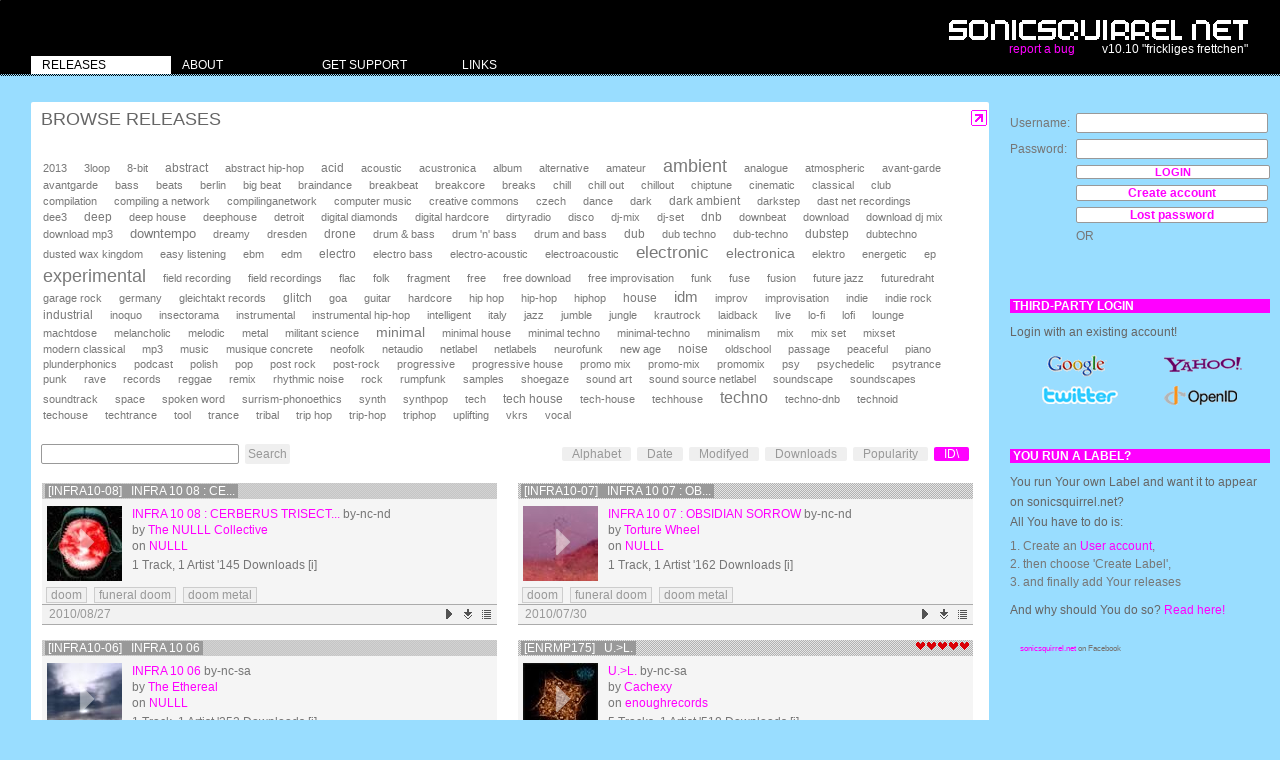

--- FILE ---
content_type: text/html; charset=UTF-8
request_url: http://sonicsquirrel.net/browse/release/tag/doom%20metal
body_size: 11484
content:
<!DOCTYPE html PUBLIC "-//W3C//DTD XHTML 1.0 Transitional//EN" "http://www.w3.org/TR/xhtml1/DTD/xhtml1-transitional.dtd">

<html xmlns="http://www.w3.org/1999/xhtml" xml:lang="en" lang="en" xmlns:og="http://opengraphprotocol.org/schema/" xmlns:fb="http://developers.facebook.com/schema/">
<head>
<meta http-equiv="Content-type" content="text/html; charset=utf-8" />

 
<title>Browse Releases: Infra 10-08 : Cerberus Trisector, Infra 10-07 : Obsidian Sorrow, Infra 10-06, U.&gt;L., Infra 10-05, Infra 10-03, Infra 10-02, Infra 10-01 Exocation, Infra 09-12, </title>

<!--
sonicsquirrel.net
© 2002-2010 anorg.net
atelier.anorg
buckhauserstr 40
ch-8048 zurich

+41 43 499 89 85
root@anorg.net
-->


<!-- meta tags -->

<meta name="description" content="Sonicsquirrel, serving finest netaudio and netlabel related music and other content since 2005" />
<meta name="copyright" content="anorg.net" />

<meta name="author" content="anorg.net" />
<meta name="keywords" content="netaudio, netlabel, creative commons, open content, music, electronic music, download, netlabel service, audio archive, netaudio archive," />
<meta name="generator" content="anorg.net - ccms"/>

<meta name="google-site-verification" content="iGsuDdbEUfB6wX3lKpfcBTRbdjnhi_XYoeaFzweWspw" />






<!-- canonical url -->



<link rel="icon" type="image/png" href="/media/img/favicon.png"/>

<link rel="alternate" type="application/atom+xml" title="Latest Releases on sonicsquirrel.net - stay tuned!" href="http://sonicsquirrel.net/atom/release" />

<!-- start: css -->
<link href="/media/css/yaml/layout.css" rel="stylesheet" type="text/css" />


<link href="/media/css/main.css" rel="stylesheet" type="text/css" />



<!--[if lte IE 7]>
<link href="/media/css/yaml/patches/patch_layout.css" rel="stylesheet" type="text/css" />
<![endif]-->
<!-- end: css -->


<!-- start linking: js -->





<!-- TEST 
<link rel="video_src" href="http://rdev.anorg.net/media/swf/xspf/xspf_player.swf?playlist_url=http://rdev.anorg.net/get/release/xspf/6695"/>
<meta name="video_height" content="170" />
<meta name="video_width" content="400" />
<meta name="video_type" content="application/x-shockwave-flash" />
-->








<link rel="stylesheet" type="text/css" href="/media/js/jstree/tree_component.css" />
<link rel="stylesheet" type="text/css" href="/media/css/plugins.jquery/jquery.autocomplete.css" />
<link rel="stylesheet" type="text/css" href="/media/css/plugins.jquery/jquery.dd.css" />



<!-- end linking: js -->


<!-- start external: js -->

<!-- 
<script type="text/javascript">
_qoptions={
qacct:"p-7b1diuQOQwh2Q"
};
</script>
<script type="text/javascript" src="http://edge.quantserve.com/quant.js"></script>
<noscript>
<img src="http://pixel.quantserve.com/pixel/p-7b1diuQOQwh2Q.gif" style="display: none;" border="0" height="1" width="1" alt="Quantcast"/>
</noscript>
 -->
<!-- 
<script src="http://static.ak.connect.facebook.com/js/api_lib/v0.4/FeatureLoader.js.php" type="text/javascript"></script>
 -->

<!-- 
<script src="https://rpxnow.com/openid/v2/widget" type="text/javascript"></script>
<script type="text/javascript">
  RPXNOW.overlay = true;
  RPXNOW.language_preference = 'en';
</script>
 -->
 
 
<!--  -->
<script type="text/javascript">
var gaJsHost = (("https:" == document.location.protocol) ? "https://ssl." : "http://www.");
document.write(unescape("%3Cscript src='" + gaJsHost + "google-analytics.com/ga.js' type='text/javascript'%3E%3C/script%3E"));
</script>
<script type="text/javascript">
try {
var pageTracker = _gat._getTracker("UA-12447770-1");
pageTracker._trackPageview();
} catch(err) {}</script>


<!-- fb connect -->
<!--
<script src="http://static.ak.connect.facebook.com/js/api_lib/v0.4/FeatureLoader.js.php" type="text/javascript"></script>
<script src="http://static.ak.connect.facebook.com/connect.php/en_US" type="text/javascript"></script>
 -->

<!-- 
<script src="http://connect.facebook.net/en_US/all.js" type="text/javascript"></script>
 -->







<!-- end external: js -->
</head>


<!-- start: body -->
<body class="main">
<div id="fb-root"></div>
<script>
  window.fbAsyncInit = function() {
    FB.init({
      appId: 154969748635,
      status: true,
      cookie: true,
      xfbml: true,
      reloadIfSessionStateChanged: true
    });
    // whenever the user logs in, we refresh the page
    FB.Event.subscribe('auth.login', function() {
      window.location.reload();
    });
  };


  
  (function() {
    var e = document.createElement('script');
    e.src = document.location.protocol + '//connect.facebook.net/en_US/all.js';
    e.async = true;
    document.getElementById('fb-root').appendChild(e);
  }());
</script>
<!-- start: bug reporter -->
<!-- end: bug reporter -->

<!-- start: site info -->
<!-- end: site info -->


<div id="page_margins">
<div id="page">


<!-- start: topnav -->
<!-- end: topnav -->


<!-- start: header -->
<div id="header">
	<div id="user_bar">
		</div>


	<div>
		<img id="logo" src="/media/img/logo.png" alt="logo" />
		<div id="logo_text">
				
		<a id="report" href="https://trac.anorg.net/projects/sosq/newticket">report a bug</a>
		&nbsp;&nbsp;&nbsp;&nbsp;&nbsp;&nbsp;&nbsp;
		v10.10 "frickliges frettchen"		</div>
	</div>

</div>
<!-- end: header -->


<!-- start: nav -->
<div id="nav">
<div id="nav_main">
<ul id="tabs">




<li style="width: 140px;">
<a href="http://sonicsquirrel.net/browse/release" class="selected"><span>Releases</span></a>
<ul class="children">
<li style="width: 140px;"><a href="http://sonicsquirrel.net/" class=""><span>Home</span></a></li>
<li style="width: 140px;"><a href="http://sonicsquirrel.net/browse/overview" class=""><span>Browse</span></a></li>
<li style="width: 140px;"><a href="http://sonicsquirrel.net/browse/label" class=""><span>Labels</span></a></li>
<li style="width: 140px;"><a href="http://sonicsquirrel.net/browse/artist" class=""><span>Artists</span></a></li>
<li style="width: 140px;"><a href="http://sonicsquirrel.net/browse/playlist" class=""><span>Playlists</span></a></li>
</ul>
</li>
<li style="width: 140px;">
<a href="http://sonicsquirrel.net/about" class=""><span>About</span></a>
<ul class="children">
<li style="width: 140px;"><a href="http://sonicsquirrel.net/about/terms" class=""><span>Terms&nbsp;of&nbsp;Use</span></a></li>
<li style="width: 140px;"><a href="http://sonicsquirrel.net/about/contact" class=""><span>Contact</span></a></li>
<li style="width: 140px;"><a href="http://sonicsquirrel.net/about/dev" class=""><span>Cooperation</span></a></li>
<li style="width: 140px;"><a href="http://sonicsquirrel.net/about/why" class=""><span>Why?</span></a></li>
</ul>
</li>
<li style="width: 140px;">
<a href="http://sonicsquirrel.net/support" class=""><span>Get Support</span></a>
</li>
<li style="width: 140px;">
<a href="http://sonicsquirrel.net/links" class=""><span>Links</span></a>
</li>

</ul>
</div>
</div>
<!-- end: nav -->


<!-- start: main -->
<div id="main">
<!-- start: col1 / left-->
<!-- end: col1 -->


<!-- start: col2 / right -->
<div id="col2">
<div id="col2_content" class="clearfix">

<div id="login" class="form">





<form action="http://sonicsquirrel.net/auth/login" method="post" class="search_form">

<table id="login_table">


	<tbody>
		<!-- <th colspan="2"><h5>ui.user_login</h5></th> -->

		
		<tr>
			<td>Username:&nbsp;&nbsp;</td>
			<td><input type="text" id="username" name="username" value=""  /></td>
		</tr>
		<tr>
			<td>Password:&nbsp;&nbsp;</td>
			<td><input type="password" id="password" name="password" value=""  /></td>
		</tr>
		<tr>
			<td>&nbsp;</td>
			<td><input type="submit" id="submit" name="submit" value="Login"  /></td>
		</tr>
		
		
		
		

		
		<tr>
			<td>&nbsp;</td>
			<td width="100%">
			<a href="/user/register" id="user_register" class="ui btn col_right">
			Create account			</a>
			</td>
		</tr>
		<tr>
			<td>&nbsp;</td>
			<td>
			<a href="/user/password_recover" id="user_lost_password" class="ui btn col_right">
			Lost password			</a>
			</td>
		</tr>
		
		
				
		<tr>
			<td>&nbsp;</td>
			<td>OR</td>
		</tr>
		<tr>
			<td>&nbsp;</td>
			<td><fb:login-button v="2" size="small" autologoutlink=true>Login or Connect</fb:login-button></td>
		</tr>
		
	</tbody>
</table>
<br /><br />


<h5>Third-party login</h5>

<p>Login with an existing account!</p>

<table id="openid_table" style="width:100%">

	<tbody>
		<tr>
			<td colspan="2" width="100%">
			<a class="rpxnow" onclick="return false;"href="https://sonicsquirrel.rpxnow.com/openid/v2/signin?token_url=http://sonicsquirrel.net/rpx/token">
			<img src="http://sonicsquirrel.net/media/img/rpx/logos_all.png" />			</a>
			</td>
		</tr>

	</tbody>
</table>
<br /><br />
<!-- 
<a class="rpxnow" onclick="return false;"href="https://sonicsquirrel.rpxnow.com/openid/v2/signin?token_url=http://vdeb.sonicsquirrel.net/rpx/token">
  Sign In
</a>
-->







<!--
<h5>ui.actions</h5>
<li><a href="http://sonicsquirrel.net/user/register">ui.register</a></li>
<li><a href="http://sonicsquirrel.net/auth/register">ui.add_label</a></li>
 -->


</form>
<h5>You run a Label?</h5>
<p>You run Your own Label and want it to appear on sonicsquirrel.net?<br />
All You have to do is:
<ol>
<li>
1. Create an <a href="/user/register">User account</a>,
</li>
<li>
2. then choose 'Create Label',
</li>
<li>
3. and finally add Your releases
</li>
</ol>
</p>
<p>And why should You do so? <a href="/about/why">Read here!</a></p>


<!--
 -->

</div>














<!--
<div id="status_title" class="clickable">
<h4><a href="/ui/toggle/status" class="toggle" title="status">Status</a></h4>
</div>

<div class="status" id="status">
</div>


<a href="#" class="playcontrol">ctl</a>
-->





<div class="syndication fb" style="margin-top:24px">
<!--  -->
<fb:fan profile_id="300574775251" stream="0" connections="0" logobar="0" width="240"></fb:fan><div style="font-size:8px; padding-left:10px"><a href="http://www.facebook.com/pages/sonicsquirrelnet/300574775251">sonicsquirrel.net</a> on Facebook</div>

</div>
</div>
</div>

<!-- end: col2 -->


<!-- start: col3 / main content-->
<div id="col3">




	<div id="col3_content" class="clearfix browse release">

<!-- 
<div style="background-color: yellow; width: 100%; text-transform: uppercase; font-weight: bold; padding: 10px 0; margin: 10px 0">
<p>
Server maintenance in progress... There will be no write access to fileserver/database for some hours.
</p>
</div>
-->

		
		
		<div id="message_ajax" style="display: none">

		</div>

		<div id="message_dialog" style="display: none">

		</div>



		<div class="heading">
	<table class="simple">
		<tbody>
			<tr>
				<td class="title">
				<h1>
				



				Browse Releases</h1>
				</td>
				<td id="heading_maximise">

				<span class="ui_maximise ui btn">
				<a id="maximise_view" title="maximise view" href="#"> </a>
				</span>

				</td>
			</tr>
		</tbody>
	</table>
</div>
<div id="cloud_browse" class="tag_wrapper">

	<div>
	<a href="http://sonicsquirrel.net/browse/release/tag/2013" class="" style="font-size: 90%" title="18 items">2013</a>
<a href="http://sonicsquirrel.net/browse/release/tag/3loop" class="" style="font-size: 90%" title="21 items">3loop</a>
<a href="http://sonicsquirrel.net/browse/release/tag/8-bit" class="" style="font-size: 91%" title="39 items">8-bit</a>
<a href="http://sonicsquirrel.net/browse/release/tag/abstract" class="" style="font-size: 99%" title="232 items">abstract</a>
<a href="http://sonicsquirrel.net/browse/release/tag/abstract%20hip-hop" class="" style="font-size: 90%" title="23 items">abstract&nbsp;hip-hop</a>
<a href="http://sonicsquirrel.net/browse/release/tag/acid" class="" style="font-size: 96%" title="146 items">acid</a>
<a href="http://sonicsquirrel.net/browse/release/tag/acoustic" class="" style="font-size: 92%" title="56 items">acoustic</a>
<a href="http://sonicsquirrel.net/browse/release/tag/acustronica" class="" style="font-size: 90%" title="18 items">acustronica</a>
<a href="http://sonicsquirrel.net/browse/release/tag/album" class="" style="font-size: 91%" title="42 items">album</a>
<a href="http://sonicsquirrel.net/browse/release/tag/alternative" class="" style="font-size: 90%" title="24 items">alternative</a>
<a href="http://sonicsquirrel.net/browse/release/tag/amateur" class="" style="font-size: 90%" title="19 items">amateur</a>
<a href="http://sonicsquirrel.net/browse/release/tag/ambient" class="" style="font-size: 150%" title="1421 items">ambient</a>
<a href="http://sonicsquirrel.net/browse/release/tag/analogue" class="" style="font-size: 90%" title="17 items">analogue</a>
<a href="http://sonicsquirrel.net/browse/release/tag/atmospheric" class="" style="font-size: 93%" title="89 items">atmospheric</a>
<a href="http://sonicsquirrel.net/browse/release/tag/avant-garde" class="" style="font-size: 92%" title="52 items">avant-garde</a>
<a href="http://sonicsquirrel.net/browse/release/tag/avantgarde" class="" style="font-size: 90%" title="27 items">avantgarde</a>
<a href="http://sonicsquirrel.net/browse/release/tag/bass" class="" style="font-size: 92%" title="55 items">bass</a>
<a href="http://sonicsquirrel.net/browse/release/tag/beats" class="" style="font-size: 91%" title="48 items">beats</a>
<a href="http://sonicsquirrel.net/browse/release/tag/berlin" class="" style="font-size: 90%" title="21 items">berlin</a>
<a href="http://sonicsquirrel.net/browse/release/tag/big%20beat" class="" style="font-size: 90%" title="25 items">big&nbsp;beat</a>
<a href="http://sonicsquirrel.net/browse/release/tag/braindance" class="" style="font-size: 91%" title="28 items">braindance</a>
<a href="http://sonicsquirrel.net/browse/release/tag/breakbeat" class="" style="font-size: 95%" title="135 items">breakbeat</a>
<a href="http://sonicsquirrel.net/browse/release/tag/breakcore" class="" style="font-size: 94%" title="109 items">breakcore</a>
<a href="http://sonicsquirrel.net/browse/release/tag/breaks" class="" style="font-size: 93%" title="94 items">breaks</a>
<a href="http://sonicsquirrel.net/browse/release/tag/chill" class="" style="font-size: 95%" title="136 items">chill</a>
<a href="http://sonicsquirrel.net/browse/release/tag/chill%20out" class="" style="font-size: 91%" title="38 items">chill&nbsp;out</a>
<a href="http://sonicsquirrel.net/browse/release/tag/chillout" class="" style="font-size: 94%" title="103 items">chillout</a>
<a href="http://sonicsquirrel.net/browse/release/tag/chiptune" class="" style="font-size: 91%" title="37 items">chiptune</a>
<a href="http://sonicsquirrel.net/browse/release/tag/cinematic" class="" style="font-size: 92%" title="52 items">cinematic</a>
<a href="http://sonicsquirrel.net/browse/release/tag/classical" class="" style="font-size: 91%" title="28 items">classical</a>
<a href="http://sonicsquirrel.net/browse/release/tag/club" class="" style="font-size: 91%" title="40 items">club</a>
<a href="http://sonicsquirrel.net/browse/release/tag/compilation" class="" style="font-size: 92%" title="52 items">compilation</a>
<a href="http://sonicsquirrel.net/browse/release/tag/compiling%20a%20network" class="" style="font-size: 90%" title="22 items">compiling&nbsp;a&nbsp;network</a>
<a href="http://sonicsquirrel.net/browse/release/tag/compilinganetwork" class="" style="font-size: 90%" title="22 items">compilinganetwork</a>
<a href="http://sonicsquirrel.net/browse/release/tag/computer%20music" class="" style="font-size: 90%" title="23 items">computer&nbsp;music</a>
<a href="http://sonicsquirrel.net/browse/release/tag/creative%20commons" class="" style="font-size: 91%" title="28 items">creative&nbsp;commons</a>
<a href="http://sonicsquirrel.net/browse/release/tag/czech" class="" style="font-size: 90%" title="27 items">czech</a>
<a href="http://sonicsquirrel.net/browse/release/tag/dance" class="" style="font-size: 93%" title="88 items">dance</a>
<a href="http://sonicsquirrel.net/browse/release/tag/dark" class="" style="font-size: 95%" title="142 items">dark</a>
<a href="http://sonicsquirrel.net/browse/release/tag/dark%20ambient" class="" style="font-size: 99%" title="229 items">dark&nbsp;ambient</a>
<a href="http://sonicsquirrel.net/browse/release/tag/darkstep" class="" style="font-size: 90%" title="21 items">darkstep</a>
<a href="http://sonicsquirrel.net/browse/release/tag/dast%20net%20recordings" class="" style="font-size: 93%" title="86 items">dast&nbsp;net&nbsp;recordings</a>
<a href="http://sonicsquirrel.net/browse/release/tag/dee3" class="" style="font-size: 90%" title="22 items">dee3</a>
<a href="http://sonicsquirrel.net/browse/release/tag/deep" class="" style="font-size: 101%" title="270 items">deep</a>
<a href="http://sonicsquirrel.net/browse/release/tag/deep%20house" class="" style="font-size: 93%" title="98 items">deep&nbsp;house</a>
<a href="http://sonicsquirrel.net/browse/release/tag/deephouse" class="" style="font-size: 91%" title="29 items">deephouse</a>
<a href="http://sonicsquirrel.net/browse/release/tag/detroit" class="" style="font-size: 91%" title="32 items">detroit</a>
<a href="http://sonicsquirrel.net/browse/release/tag/digital%20diamonds" class="" style="font-size: 91%" title="28 items">digital&nbsp;diamonds</a>
<a href="http://sonicsquirrel.net/browse/release/tag/digital%20hardcore" class="" style="font-size: 90%" title="21 items">digital&nbsp;hardcore</a>
<a href="http://sonicsquirrel.net/browse/release/tag/dirtyradio" class="" style="font-size: 91%" title="48 items">dirtyradio</a>
<a href="http://sonicsquirrel.net/browse/release/tag/disco" class="" style="font-size: 90%" title="25 items">disco</a>
<a href="http://sonicsquirrel.net/browse/release/tag/dj-mix" class="" style="font-size: 90%" title="23 items">dj-mix</a>
<a href="http://sonicsquirrel.net/browse/release/tag/dj-set" class="" style="font-size: 95%" title="138 items">dj-set</a>
<a href="http://sonicsquirrel.net/browse/release/tag/dnb" class="" style="font-size: 97%" title="185 items">dnb</a>
<a href="http://sonicsquirrel.net/browse/release/tag/downbeat" class="" style="font-size: 91%" title="43 items">downbeat</a>
<a href="http://sonicsquirrel.net/browse/release/tag/download" class="" style="font-size: 90%" title="18 items">download</a>
<a href="http://sonicsquirrel.net/browse/release/tag/download%20dj%20mix" class="" style="font-size: 90%" title="24 items">download&nbsp;dj&nbsp;mix</a>
<a href="http://sonicsquirrel.net/browse/release/tag/download%20mp3" class="" style="font-size: 90%" title="24 items">download&nbsp;mp3</a>
<a href="http://sonicsquirrel.net/browse/release/tag/downtempo" class="" style="font-size: 107%" title="408 items">downtempo</a>
<a href="http://sonicsquirrel.net/browse/release/tag/dreamy" class="" style="font-size: 90%" title="20 items">dreamy</a>
<a href="http://sonicsquirrel.net/browse/release/tag/dresden" class="" style="font-size: 91%" title="40 items">dresden</a>
<a href="http://sonicsquirrel.net/browse/release/tag/drone" class="" style="font-size: 103%" title="321 items">drone</a>
<a href="http://sonicsquirrel.net/browse/release/tag/drum%20&amp;%20bass" class="" style="font-size: 92%" title="59 items">drum&nbsp;&&nbsp;bass</a>
<a href="http://sonicsquirrel.net/browse/release/tag/drum%20&#039;n&#039;%20bass" class="" style="font-size: 91%" title="29 items">drum&nbsp;'n'&nbsp;bass</a>
<a href="http://sonicsquirrel.net/browse/release/tag/drum%20and%20bass" class="" style="font-size: 93%" title="86 items">drum&nbsp;and&nbsp;bass</a>
<a href="http://sonicsquirrel.net/browse/release/tag/dub" class="" style="font-size: 99%" title="228 items">dub</a>
<a href="http://sonicsquirrel.net/browse/release/tag/dub%20techno" class="" style="font-size: 93%" title="86 items">dub&nbsp;techno</a>
<a href="http://sonicsquirrel.net/browse/release/tag/dub-techno" class="" style="font-size: 90%" title="18 items">dub-techno</a>
<a href="http://sonicsquirrel.net/browse/release/tag/dubstep" class="" style="font-size: 96%" title="168 items">dubstep</a>
<a href="http://sonicsquirrel.net/browse/release/tag/dubtechno" class="" style="font-size: 92%" title="55 items">dubtechno</a>
<a href="http://sonicsquirrel.net/browse/release/tag/dusted%20wax%20kingdom" class="" style="font-size: 93%" title="75 items">dusted&nbsp;wax&nbsp;kingdom</a>
<a href="http://sonicsquirrel.net/browse/release/tag/easy%20listening" class="" style="font-size: 90%" title="18 items">easy&nbsp;listening</a>
<a href="http://sonicsquirrel.net/browse/release/tag/ebm" class="" style="font-size: 91%" title="43 items">ebm</a>
<a href="http://sonicsquirrel.net/browse/release/tag/edm" class="" style="font-size: 91%" title="36 items">edm</a>
<a href="http://sonicsquirrel.net/browse/release/tag/electro" class="" style="font-size: 104%" title="356 items">electro</a>
<a href="http://sonicsquirrel.net/browse/release/tag/electro%20bass" class="" style="font-size: 91%" title="48 items">electro&nbsp;bass</a>
<a href="http://sonicsquirrel.net/browse/release/tag/electro-acoustic" class="" style="font-size: 90%" title="20 items">electro-acoustic</a>
<a href="http://sonicsquirrel.net/browse/release/tag/electroacoustic" class="" style="font-size: 91%" title="29 items">electroacoustic</a>
<a href="http://sonicsquirrel.net/browse/release/tag/electronic" class="" style="font-size: 139%" title="1167 items">electronic</a>
<a href="http://sonicsquirrel.net/browse/release/tag/electronica" class="" style="font-size: 116%" title="626 items">electronica</a>
<a href="http://sonicsquirrel.net/browse/release/tag/elektro" class="" style="font-size: 91%" title="29 items">elektro</a>
<a href="http://sonicsquirrel.net/browse/release/tag/energetic" class="" style="font-size: 90%" title="21 items">energetic</a>
<a href="http://sonicsquirrel.net/browse/release/tag/ep" class="" style="font-size: 91%" title="39 items">ep</a>
<a href="http://sonicsquirrel.net/browse/release/tag/experimental" class="" style="font-size: 150%" title="1428 items">experimental</a>
<a href="http://sonicsquirrel.net/browse/release/tag/field%20recording" class="" style="font-size: 90%" title="26 items">field&nbsp;recording</a>
<a href="http://sonicsquirrel.net/browse/release/tag/field%20recordings" class="" style="font-size: 92%" title="70 items">field&nbsp;recordings</a>
<a href="http://sonicsquirrel.net/browse/release/tag/flac" class="" style="font-size: 90%" title="22 items">flac</a>
<a href="http://sonicsquirrel.net/browse/release/tag/folk" class="" style="font-size: 91%" title="51 items">folk</a>
<a href="http://sonicsquirrel.net/browse/release/tag/fragment" class="" style="font-size: 90%" title="20 items">fragment</a>
<a href="http://sonicsquirrel.net/browse/release/tag/free" class="" style="font-size: 91%" title="41 items">free</a>
<a href="http://sonicsquirrel.net/browse/release/tag/free%20download" class="" style="font-size: 90%" title="21 items">free&nbsp;download</a>
<a href="http://sonicsquirrel.net/browse/release/tag/free%20improvisation" class="" style="font-size: 90%" title="23 items">free&nbsp;improvisation</a>
<a href="http://sonicsquirrel.net/browse/release/tag/funk" class="" style="font-size: 91%" title="47 items">funk</a>
<a href="http://sonicsquirrel.net/browse/release/tag/fuse" class="" style="font-size: 92%" title="72 items">fuse</a>
<a href="http://sonicsquirrel.net/browse/release/tag/fusion" class="" style="font-size: 90%" title="17 items">fusion</a>
<a href="http://sonicsquirrel.net/browse/release/tag/future%20jazz" class="" style="font-size: 90%" title="23 items">future&nbsp;jazz</a>
<a href="http://sonicsquirrel.net/browse/release/tag/futuredraht" class="" style="font-size: 90%" title="16 items">futuredraht</a>
<a href="http://sonicsquirrel.net/browse/release/tag/garage%20rock" class="" style="font-size: 90%" title="16 items">garage&nbsp;rock</a>
<a href="http://sonicsquirrel.net/browse/release/tag/germany" class="" style="font-size: 90%" title="25 items">germany</a>
<a href="http://sonicsquirrel.net/browse/release/tag/gleichtakt%20records" class="" style="font-size: 91%" title="29 items">gleichtakt&nbsp;records</a>
<a href="http://sonicsquirrel.net/browse/release/tag/glitch" class="" style="font-size: 103%" title="332 items">glitch</a>
<a href="http://sonicsquirrel.net/browse/release/tag/goa" class="" style="font-size: 90%" title="16 items">goa</a>
<a href="http://sonicsquirrel.net/browse/release/tag/guitar" class="" style="font-size: 92%" title="67 items">guitar</a>
<a href="http://sonicsquirrel.net/browse/release/tag/hardcore" class="" style="font-size: 92%" title="56 items">hardcore</a>
<a href="http://sonicsquirrel.net/browse/release/tag/hip%20hop" class="" style="font-size: 92%" title="73 items">hip&nbsp;hop</a>
<a href="http://sonicsquirrel.net/browse/release/tag/hip-hop" class="" style="font-size: 93%" title="75 items">hip-hop</a>
<a href="http://sonicsquirrel.net/browse/release/tag/hiphop" class="" style="font-size: 91%" title="34 items">hiphop</a>
<a href="http://sonicsquirrel.net/browse/release/tag/house" class="" style="font-size: 103%" title="329 items">house</a>
<a href="http://sonicsquirrel.net/browse/release/tag/idm" class="" style="font-size: 123%" title="795 items">idm</a>
<a href="http://sonicsquirrel.net/browse/release/tag/improv" class="" style="font-size: 90%" title="26 items">improv</a>
<a href="http://sonicsquirrel.net/browse/release/tag/improvisation" class="" style="font-size: 93%" title="95 items">improvisation</a>
<a href="http://sonicsquirrel.net/browse/release/tag/indie" class="" style="font-size: 94%" title="116 items">indie</a>
<a href="http://sonicsquirrel.net/browse/release/tag/indie%20rock" class="" style="font-size: 90%" title="21 items">indie&nbsp;rock</a>
<a href="http://sonicsquirrel.net/browse/release/tag/industrial" class="" style="font-size: 98%" title="210 items">industrial</a>
<a href="http://sonicsquirrel.net/browse/release/tag/inoquo" class="" style="font-size: 90%" title="16 items">inoquo</a>
<a href="http://sonicsquirrel.net/browse/release/tag/insectorama" class="" style="font-size: 90%" title="27 items">insectorama</a>
<a href="http://sonicsquirrel.net/browse/release/tag/instrumental" class="" style="font-size: 92%" title="58 items">instrumental</a>
<a href="http://sonicsquirrel.net/browse/release/tag/instrumental%20hip-hop" class="" style="font-size: 91%" title="32 items">instrumental&nbsp;hip-hop</a>
<a href="http://sonicsquirrel.net/browse/release/tag/intelligent" class="" style="font-size: 90%" title="18 items">intelligent</a>
<a href="http://sonicsquirrel.net/browse/release/tag/italy" class="" style="font-size: 90%" title="26 items">italy</a>
<a href="http://sonicsquirrel.net/browse/release/tag/jazz" class="" style="font-size: 94%" title="119 items">jazz</a>
<a href="http://sonicsquirrel.net/browse/release/tag/jumble" class="" style="font-size: 90%" title="16 items">jumble</a>
<a href="http://sonicsquirrel.net/browse/release/tag/jungle" class="" style="font-size: 92%" title="68 items">jungle</a>
<a href="http://sonicsquirrel.net/browse/release/tag/krautrock" class="" style="font-size: 90%" title="20 items">krautrock</a>
<a href="http://sonicsquirrel.net/browse/release/tag/laidback" class="" style="font-size: 91%" title="37 items">laidback</a>
<a href="http://sonicsquirrel.net/browse/release/tag/live" class="" style="font-size: 91%" title="51 items">live</a>
<a href="http://sonicsquirrel.net/browse/release/tag/lo-fi" class="" style="font-size: 94%" title="106 items">lo-fi</a>
<a href="http://sonicsquirrel.net/browse/release/tag/lofi" class="" style="font-size: 91%" title="30 items">lofi</a>
<a href="http://sonicsquirrel.net/browse/release/tag/lounge" class="" style="font-size: 91%" title="33 items">lounge</a>
<a href="http://sonicsquirrel.net/browse/release/tag/machtdose" class="" style="font-size: 90%" title="21 items">machtdose</a>
<a href="http://sonicsquirrel.net/browse/release/tag/melancholic" class="" style="font-size: 90%" title="23 items">melancholic</a>
<a href="http://sonicsquirrel.net/browse/release/tag/melodic" class="" style="font-size: 93%" title="87 items">melodic</a>
<a href="http://sonicsquirrel.net/browse/release/tag/metal" class="" style="font-size: 90%" title="24 items">metal</a>
<a href="http://sonicsquirrel.net/browse/release/tag/militant%20science" class="" style="font-size: 91%" title="49 items">militant&nbsp;science</a>
<a href="http://sonicsquirrel.net/browse/release/tag/minimal" class="" style="font-size: 117%" title="652 items">minimal</a>
<a href="http://sonicsquirrel.net/browse/release/tag/minimal%20house" class="" style="font-size: 90%" title="26 items">minimal&nbsp;house</a>
<a href="http://sonicsquirrel.net/browse/release/tag/minimal%20techno" class="" style="font-size: 91%" title="37 items">minimal&nbsp;techno</a>
<a href="http://sonicsquirrel.net/browse/release/tag/minimal-techno" class="" style="font-size: 92%" title="55 items">minimal-techno</a>
<a href="http://sonicsquirrel.net/browse/release/tag/minimalism" class="" style="font-size: 90%" title="23 items">minimalism</a>
<a href="http://sonicsquirrel.net/browse/release/tag/mix" class="" style="font-size: 91%" title="43 items">mix</a>
<a href="http://sonicsquirrel.net/browse/release/tag/mix%20set" class="" style="font-size: 90%" title="24 items">mix&nbsp;set</a>
<a href="http://sonicsquirrel.net/browse/release/tag/mixset" class="" style="font-size: 90%" title="22 items">mixset</a>
<a href="http://sonicsquirrel.net/browse/release/tag/modern%20classical" class="" style="font-size: 90%" title="18 items">modern&nbsp;classical</a>
<a href="http://sonicsquirrel.net/browse/release/tag/mp3" class="" style="font-size: 91%" title="43 items">mp3</a>
<a href="http://sonicsquirrel.net/browse/release/tag/music" class="" style="font-size: 91%" title="32 items">music</a>
<a href="http://sonicsquirrel.net/browse/release/tag/musique%20concrete" class="" style="font-size: 90%" title="19 items">musique&nbsp;concrete</a>
<a href="http://sonicsquirrel.net/browse/release/tag/neofolk" class="" style="font-size: 90%" title="16 items">neofolk</a>
<a href="http://sonicsquirrel.net/browse/release/tag/netaudio" class="" style="font-size: 92%" title="53 items">netaudio</a>
<a href="http://sonicsquirrel.net/browse/release/tag/netlabel" class="" style="font-size: 94%" title="105 items">netlabel</a>
<a href="http://sonicsquirrel.net/browse/release/tag/netlabels" class="" style="font-size: 91%" title="48 items">netlabels</a>
<a href="http://sonicsquirrel.net/browse/release/tag/neurofunk" class="" style="font-size: 90%" title="24 items">neurofunk</a>
<a href="http://sonicsquirrel.net/browse/release/tag/new%20age" class="" style="font-size: 91%" title="40 items">new&nbsp;age</a>
<a href="http://sonicsquirrel.net/browse/release/tag/noise" class="" style="font-size: 103%" title="314 items">noise</a>
<a href="http://sonicsquirrel.net/browse/release/tag/oldschool" class="" style="font-size: 91%" title="30 items">oldschool</a>
<a href="http://sonicsquirrel.net/browse/release/tag/passage" class="" style="font-size: 91%" title="35 items">passage</a>
<a href="http://sonicsquirrel.net/browse/release/tag/peaceful" class="" style="font-size: 90%" title="26 items">peaceful</a>
<a href="http://sonicsquirrel.net/browse/release/tag/piano" class="" style="font-size: 91%" title="51 items">piano</a>
<a href="http://sonicsquirrel.net/browse/release/tag/plunderphonics" class="" style="font-size: 90%" title="20 items">plunderphonics</a>
<a href="http://sonicsquirrel.net/browse/release/tag/podcast" class="" style="font-size: 95%" title="129 items">podcast</a>
<a href="http://sonicsquirrel.net/browse/release/tag/polish" class="" style="font-size: 90%" title="25 items">polish</a>
<a href="http://sonicsquirrel.net/browse/release/tag/pop" class="" style="font-size: 92%" title="61 items">pop</a>
<a href="http://sonicsquirrel.net/browse/release/tag/post%20rock" class="" style="font-size: 90%" title="21 items">post&nbsp;rock</a>
<a href="http://sonicsquirrel.net/browse/release/tag/post-rock" class="" style="font-size: 91%" title="32 items">post-rock</a>
<a href="http://sonicsquirrel.net/browse/release/tag/progressive" class="" style="font-size: 92%" title="60 items">progressive</a>
<a href="http://sonicsquirrel.net/browse/release/tag/progressive%20house" class="" style="font-size: 90%" title="26 items">progressive&nbsp;house</a>
<a href="http://sonicsquirrel.net/browse/release/tag/promo%20mix" class="" style="font-size: 90%" title="24 items">promo&nbsp;mix</a>
<a href="http://sonicsquirrel.net/browse/release/tag/promo-mix" class="" style="font-size: 90%" title="24 items">promo-mix</a>
<a href="http://sonicsquirrel.net/browse/release/tag/promomix" class="" style="font-size: 90%" title="24 items">promomix</a>
<a href="http://sonicsquirrel.net/browse/release/tag/psy" class="" style="font-size: 90%" title="18 items">psy</a>
<a href="http://sonicsquirrel.net/browse/release/tag/psychedelic" class="" style="font-size: 93%" title="75 items">psychedelic</a>
<a href="http://sonicsquirrel.net/browse/release/tag/psytrance" class="" style="font-size: 90%" title="18 items">psytrance</a>
<a href="http://sonicsquirrel.net/browse/release/tag/punk" class="" style="font-size: 90%" title="21 items">punk</a>
<a href="http://sonicsquirrel.net/browse/release/tag/rave" class="" style="font-size: 91%" title="49 items">rave</a>
<a href="http://sonicsquirrel.net/browse/release/tag/records" class="" style="font-size: 90%" title="16 items">records</a>
<a href="http://sonicsquirrel.net/browse/release/tag/reggae" class="" style="font-size: 91%" title="35 items">reggae</a>
<a href="http://sonicsquirrel.net/browse/release/tag/remix" class="" style="font-size: 90%" title="24 items">remix</a>
<a href="http://sonicsquirrel.net/browse/release/tag/rhythmic%20noise" class="" style="font-size: 90%" title="21 items">rhythmic&nbsp;noise</a>
<a href="http://sonicsquirrel.net/browse/release/tag/rock" class="" style="font-size: 94%" title="110 items">rock</a>
<a href="http://sonicsquirrel.net/browse/release/tag/rumpfunk" class="" style="font-size: 91%" title="36 items">rumpfunk</a>
<a href="http://sonicsquirrel.net/browse/release/tag/samples" class="" style="font-size: 90%" title="19 items">samples</a>
<a href="http://sonicsquirrel.net/browse/release/tag/shoegaze" class="" style="font-size: 93%" title="80 items">shoegaze</a>
<a href="http://sonicsquirrel.net/browse/release/tag/sound%20art" class="" style="font-size: 90%" title="16 items">sound&nbsp;art</a>
<a href="http://sonicsquirrel.net/browse/release/tag/sound%20source%20netlabel" class="" style="font-size: 90%" title="16 items">sound&nbsp;source&nbsp;netlabel</a>
<a href="http://sonicsquirrel.net/browse/release/tag/soundscape" class="" style="font-size: 95%" title="127 items">soundscape</a>
<a href="http://sonicsquirrel.net/browse/release/tag/soundscapes" class="" style="font-size: 90%" title="24 items">soundscapes</a>
<a href="http://sonicsquirrel.net/browse/release/tag/soundtrack" class="" style="font-size: 91%" title="33 items">soundtrack</a>
<a href="http://sonicsquirrel.net/browse/release/tag/space" class="" style="font-size: 92%" title="68 items">space</a>
<a href="http://sonicsquirrel.net/browse/release/tag/spoken%20word" class="" style="font-size: 90%" title="22 items">spoken&nbsp;word</a>
<a href="http://sonicsquirrel.net/browse/release/tag/surrism-phonoethics" class="" style="font-size: 91%" title="33 items">surrism-phonoethics</a>
<a href="http://sonicsquirrel.net/browse/release/tag/synth" class="" style="font-size: 91%" title="51 items">synth</a>
<a href="http://sonicsquirrel.net/browse/release/tag/synthpop" class="" style="font-size: 91%" title="34 items">synthpop</a>
<a href="http://sonicsquirrel.net/browse/release/tag/tech" class="" style="font-size: 91%" title="35 items">tech</a>
<a href="http://sonicsquirrel.net/browse/release/tag/tech%20house" class="" style="font-size: 97%" title="169 items">tech&nbsp;house</a>
<a href="http://sonicsquirrel.net/browse/release/tag/tech-house" class="" style="font-size: 92%" title="70 items">tech-house</a>
<a href="http://sonicsquirrel.net/browse/release/tag/techhouse" class="" style="font-size: 91%" title="46 items">techhouse</a>
<a href="http://sonicsquirrel.net/browse/release/tag/techno" class="" style="font-size: 133%" title="1022 items">techno</a>
<a href="http://sonicsquirrel.net/browse/release/tag/techno-dnb" class="" style="font-size: 90%" title="22 items">techno-dnb</a>
<a href="http://sonicsquirrel.net/browse/release/tag/technoid" class="" style="font-size: 90%" title="27 items">technoid</a>
<a href="http://sonicsquirrel.net/browse/release/tag/techouse" class="" style="font-size: 90%" title="24 items">techouse</a>
<a href="http://sonicsquirrel.net/browse/release/tag/techtrance" class="" style="font-size: 90%" title="16 items">techtrance</a>
<a href="http://sonicsquirrel.net/browse/release/tag/tool" class="" style="font-size: 92%" title="53 items">tool</a>
<a href="http://sonicsquirrel.net/browse/release/tag/trance" class="" style="font-size: 95%" title="143 items">trance</a>
<a href="http://sonicsquirrel.net/browse/release/tag/tribal" class="" style="font-size: 91%" title="34 items">tribal</a>
<a href="http://sonicsquirrel.net/browse/release/tag/trip%20hop" class="" style="font-size: 92%" title="68 items">trip&nbsp;hop</a>
<a href="http://sonicsquirrel.net/browse/release/tag/trip-hop" class="" style="font-size: 95%" title="140 items">trip-hop</a>
<a href="http://sonicsquirrel.net/browse/release/tag/triphop" class="" style="font-size: 91%" title="43 items">triphop</a>
<a href="http://sonicsquirrel.net/browse/release/tag/uplifting" class="" style="font-size: 90%" title="16 items">uplifting</a>
<a href="http://sonicsquirrel.net/browse/release/tag/vkrs" class="" style="font-size: 91%" title="29 items">vkrs</a>
<a href="http://sonicsquirrel.net/browse/release/tag/vocal" class="" style="font-size: 90%" title="23 items">vocal</a>
	</div>

</div>

<div id="selector">


<table>
	<tbody>
		<tr>

			<td class="search">
			<form><input type="text" name="search"
				class="tl_edit_release" id="searchstring"
				value="" /> <a href="#" id="searchbutton">Search</a></form>
			</td>

			<td class="filter select"><a href="#" id="filter_rname">Alphabet</a> <a href="#" id="filter_rreleasedate">Date</a> <a href="#" id="filter_rupdated">Modifyed</a> <a href="#" id="filter_rtotal_downloads">Downloads</a> <a href="#" id="filter_rlove">Popularity</a> <a href="#" id="filter_rid" class="selected desc">ID\</a> </td>


		</tr>

		<!--
		<tr>
		<td></td>
		<td class="filter"><a href="#" id="tag_toggle" class="">Use Tags</a></td>

		</tr>
		 -->

	</tbody>
</table>





</div>

		<div class="subcolumns">

		<div class="box release drag" id="box_10230">
<table class="boxtable draggitem" id="10230" href="release">
	<tbody class="album" >

		<tr>
			<td class="header info" colspan="2">
			&nbsp;<a href="http://sonicsquirrel.net/detail/release/Infra+10-08+%3A+Cerberus+Trisector/10230">[Infra10-08] &nbsp; Infra 10 08 : Ce...</a>			</td>
			<td class="header icons">
			&nbsp;			</td>
		</tr>

		<tr>
			<td class=spacer colspan="3"></td>
		</tr>

		<tr>
			

			<td rowspan="3" class="image"">
						<!-- play_link -->
			<div style="background-image: url(http://media.sonicsquirrel.net/image/release/10230_RS_75.jpg); width: 75px; height: 75px;">
			<span class="play_single ui btn_box">
			<a href="#play" target="popupWindow" class="popup" title="play in squirrel player" id="release:10230">&nbsp;</a>			</span>
			</div>

			</td>

			<td class="text fat release" colspan="2">
			<a href="http://sonicsquirrel.net/detail/release/Infra+10-08+%3A+Cerberus+Trisector/10230" style="text-transform: uppercase;" title="Infra 10 08 : Cerberus Trisector" 0="20" 1="...">Infra 10 08 : Cerberus Trisect...</a>&nbsp;<span style="text-transform: lowercase; color: #777777;">by-nc-nd</span>			</td>
		</tr>


		<tr><td colspan="2" ><table>
		<tr>
			<td class="text artist" colspan="2">
			by <a href="http://sonicsquirrel.net/detail/artist/The+NULLL+Collective/4275">The NULLL Collective</a></td>
		</tr>

		<tr>
			<td class="text label" colspan="2">
			on <a href="http://sonicsquirrel.net/detail/label/NULLL/1190">NULLL</a></td>
		</tr>

		<tr>
			<td class="text counters" colspan="2">
			<span class="license">
			1 Track, 1 Artist '145 Downloads [i] </span>			</td>
		</tr>
		</table></td></tr>

		<tr>
			<td class=spacer colspan="3"></td>
		</tr>

		<tr class="tags">
			<td class=tags colspan="3">
			<div class="tags_wrapper">
			<span class="box_tag"><a href="http://sonicsquirrel.net/browse/release/tag/doom">doom</a></span> <span class="box_tag"><a href="http://sonicsquirrel.net/browse/release/tag/funeral%20doom">funeral&nbsp;doom</a></span> <span class="box_tag"><a href="http://sonicsquirrel.net/browse/release/tag/doom%20metal">doom&nbsp;metal</a></span> 			&nbsp;
			</div>
			</td>
		</tr>

		<tr class="bottom">
			<!-- 
			<td class="bottom ">
			 -->
			 
			<td class="bottom">
			<span class="date">2010/08/27</span>			</td>

			<td class="bottom actions" colspan="2">


				

				

								<span class="m3u ui btn">
				<a href="/get/release/m3u/10230" title="get m3u playlist (play in winamp/itunes/...)">&nbsp;</a>
				</span>

				<span class="download ui btn">
				<a href="/get/release/zip/10230" title="download as zip">&nbsp;</a>
				</span>

				<span class="play_single ui btn">
				<a href="#play" target="popupWindow" class="popup" title="play in squirrel player" id="release:10230">&nbsp;</a>				</span>






			</td>
		</tr>

	</tbody>
</table>

</div>

<div class="box release drag" id="box_10096">
<table class="boxtable draggitem" id="10096" href="release">
	<tbody class="album" >

		<tr>
			<td class="header info" colspan="2">
			&nbsp;<a href="http://sonicsquirrel.net/detail/release/Infra+10-07+%3A+Obsidian+Sorrow/10096">[Infra10-07] &nbsp; Infra 10 07 : Ob...</a>			</td>
			<td class="header icons">
			&nbsp;			</td>
		</tr>

		<tr>
			<td class=spacer colspan="3"></td>
		</tr>

		<tr>
			

			<td rowspan="3" class="image"">
						<!-- play_link -->
			<div style="background-image: url(http://media.sonicsquirrel.net/image/release/10096_RS_75.jpg); width: 75px; height: 75px;">
			<span class="play_single ui btn_box">
			<a href="#play" target="popupWindow" class="popup" title="play in squirrel player" id="release:10096">&nbsp;</a>			</span>
			</div>

			</td>

			<td class="text fat release" colspan="2">
			<a href="http://sonicsquirrel.net/detail/release/Infra+10-07+%3A+Obsidian+Sorrow/10096" style="text-transform: uppercase;" title="Infra 10 07 : Obsidian Sorrow" 0="20" 1="...">Infra 10 07 : Obsidian Sorrow</a>&nbsp;<span style="text-transform: lowercase; color: #777777;">by-nc-nd</span>			</td>
		</tr>


		<tr><td colspan="2" ><table>
		<tr>
			<td class="text artist" colspan="2">
			by <a href="http://sonicsquirrel.net/detail/artist/Torture+Wheel/6202">Torture Wheel</a></td>
		</tr>

		<tr>
			<td class="text label" colspan="2">
			on <a href="http://sonicsquirrel.net/detail/label/NULLL/1190">NULLL</a></td>
		</tr>

		<tr>
			<td class="text counters" colspan="2">
			<span class="license">
			1 Track, 1 Artist '162 Downloads [i] </span>			</td>
		</tr>
		</table></td></tr>

		<tr>
			<td class=spacer colspan="3"></td>
		</tr>

		<tr class="tags">
			<td class=tags colspan="3">
			<div class="tags_wrapper">
			<span class="box_tag"><a href="http://sonicsquirrel.net/browse/release/tag/doom">doom</a></span> <span class="box_tag"><a href="http://sonicsquirrel.net/browse/release/tag/funeral%20doom">funeral&nbsp;doom</a></span> <span class="box_tag"><a href="http://sonicsquirrel.net/browse/release/tag/doom%20metal">doom&nbsp;metal</a></span> 			&nbsp;
			</div>
			</td>
		</tr>

		<tr class="bottom">
			<!-- 
			<td class="bottom ">
			 -->
			 
			<td class="bottom">
			<span class="date">2010/07/30</span>			</td>

			<td class="bottom actions" colspan="2">


				

				

								<span class="m3u ui btn">
				<a href="/get/release/m3u/10096" title="get m3u playlist (play in winamp/itunes/...)">&nbsp;</a>
				</span>

				<span class="download ui btn">
				<a href="/get/release/zip/10096" title="download as zip">&nbsp;</a>
				</span>

				<span class="play_single ui btn">
				<a href="#play" target="popupWindow" class="popup" title="play in squirrel player" id="release:10096">&nbsp;</a>				</span>






			</td>
		</tr>

	</tbody>
</table>

</div>

<div class="box release drag" id="box_9919">
<table class="boxtable draggitem" id="9919" href="release">
	<tbody class="album" >

		<tr>
			<td class="header info" colspan="2">
			&nbsp;<a href="http://sonicsquirrel.net/detail/release/Infra+10-06/9919">[Infra10-06] &nbsp; Infra 10 06</a>			</td>
			<td class="header icons">
			&nbsp;			</td>
		</tr>

		<tr>
			<td class=spacer colspan="3"></td>
		</tr>

		<tr>
			

			<td rowspan="3" class="image"">
						<!-- play_link -->
			<div style="background-image: url(http://media.sonicsquirrel.net/image/release/9919_RS_75.jpg); width: 75px; height: 75px;">
			<span class="play_single ui btn_box">
			<a href="#play" target="popupWindow" class="popup" title="play in squirrel player" id="release:9919">&nbsp;</a>			</span>
			</div>

			</td>

			<td class="text fat release" colspan="2">
			<a href="http://sonicsquirrel.net/detail/release/Infra+10-06/9919" style="text-transform: uppercase;" title="Infra 10 06" 0="20" 1="...">Infra 10 06</a>&nbsp;<span style="text-transform: lowercase; color: #777777;">by-nc-sa</span>			</td>
		</tr>


		<tr><td colspan="2" ><table>
		<tr>
			<td class="text artist" colspan="2">
			by <a href="http://sonicsquirrel.net/detail/artist/The+Ethereal/3633">The Ethereal</a></td>
		</tr>

		<tr>
			<td class="text label" colspan="2">
			on <a href="http://sonicsquirrel.net/detail/label/NULLL/1190">NULLL</a></td>
		</tr>

		<tr>
			<td class="text counters" colspan="2">
			<span class="license">
			1 Track, 1 Artist '252 Downloads [i] </span>			</td>
		</tr>
		</table></td></tr>

		<tr>
			<td class=spacer colspan="3"></td>
		</tr>

		<tr class="tags">
			<td class=tags colspan="3">
			<div class="tags_wrapper">
			<span class="box_tag"><a href="http://sonicsquirrel.net/browse/release/tag/doom">doom</a></span> <span class="box_tag"><a href="http://sonicsquirrel.net/browse/release/tag/funeral%20doom">funeral&nbsp;doom</a></span> <span class="box_tag"><a href="http://sonicsquirrel.net/browse/release/tag/doom%20metal">doom&nbsp;metal</a></span> <span class="box_tag"><a href="http://sonicsquirrel.net/browse/release/tag/nulll">nulll</a></span> <span class="box_tag"><a href="http://sonicsquirrel.net/browse/release/tag/infra">infra</a></span> 			&nbsp;
			</div>
			</td>
		</tr>

		<tr class="bottom">
			<!-- 
			<td class="bottom ">
			 -->
			 
			<td class="bottom">
			<span class="date">2010/06/25</span>			</td>

			<td class="bottom actions" colspan="2">


				

				

								<span class="m3u ui btn">
				<a href="/get/release/m3u/9919" title="get m3u playlist (play in winamp/itunes/...)">&nbsp;</a>
				</span>

				<span class="download ui btn">
				<a href="/get/release/zip/9919" title="download as zip">&nbsp;</a>
				</span>

				<span class="play_single ui btn">
				<a href="#play" target="popupWindow" class="popup" title="play in squirrel player" id="release:9919">&nbsp;</a>				</span>






			</td>
		</tr>

	</tbody>
</table>

</div>

<div class="box release drag" id="box_9877">
<table class="boxtable draggitem" id="9877" href="release">
	<tbody class="ep" >

		<tr>
			<td class="header info" colspan="2">
			&nbsp;<a href="http://sonicsquirrel.net/detail/release/U.%26gt%3BL./9877">[enrmp175] &nbsp; U.>L.</a>			</td>
			<td class="header icons">
			<img src="/media/img/icons/love.gif" /><img src="/media/img/icons/love.gif" /><img src="/media/img/icons/love.gif" /><img src="/media/img/icons/love.gif" /><img src="/media/img/icons/love.gif" />&nbsp;			</td>
		</tr>

		<tr>
			<td class=spacer colspan="3"></td>
		</tr>

		<tr>
			

			<td rowspan="3" class="image"">
						<!-- play_link -->
			<div style="background-image: url(http://media.sonicsquirrel.net/image/release/9877_RS_75.jpg); width: 75px; height: 75px;">
			<span class="play_single ui btn_box">
			<a href="#play" target="popupWindow" class="popup" title="play in squirrel player" id="release:9877">&nbsp;</a>			</span>
			</div>

			</td>

			<td class="text fat release" colspan="2">
			<a href="http://sonicsquirrel.net/detail/release/U.%26gt%3BL./9877" style="text-transform: uppercase;" title="U.&gt;L." 0="20" 1="...">U.>L.</a>&nbsp;<span style="text-transform: lowercase; color: #777777;">by-nc-sa</span>			</td>
		</tr>


		<tr><td colspan="2" ><table>
		<tr>
			<td class="text artist" colspan="2">
			by <a href="http://sonicsquirrel.net/detail/artist/Cachexy/5966">Cachexy</a></td>
		</tr>

		<tr>
			<td class="text label" colspan="2">
			on <a href="http://sonicsquirrel.net/detail/label/enoughrecords/118">enoughrecords</a></td>
		</tr>

		<tr>
			<td class="text counters" colspan="2">
			<span class="license">
			5 Tracks, 1 Artist '518 Downloads [i] </span>			</td>
		</tr>
		</table></td></tr>

		<tr>
			<td class=spacer colspan="3"></td>
		</tr>

		<tr class="tags">
			<td class=tags colspan="3">
			<div class="tags_wrapper">
			<span class="box_tag"><a href="http://sonicsquirrel.net/browse/release/tag/noise">noise</a></span> <span class="box_tag"><a href="http://sonicsquirrel.net/browse/release/tag/experimental">experimental</a></span> <span class="box_tag"><a href="http://sonicsquirrel.net/browse/release/tag/electronic">electronic</a></span> <span class="box_tag"><a href="http://sonicsquirrel.net/browse/release/tag/rock">rock</a></span> <span class="box_tag"><a href="http://sonicsquirrel.net/browse/release/tag/dark%20ambient">dark&nbsp;ambient</a></span> <span class="box_tag"><a href="http://sonicsquirrel.net/browse/release/tag/abstract">abstract</a></span> <span class="box_tag"><a href="http://sonicsquirrel.net/browse/release/tag/doom%20metal">doom&nbsp;metal</a></span> 			&nbsp;
			</div>
			</td>
		</tr>

		<tr class="bottom">
			<!-- 
			<td class="bottom ">
			 -->
			 
			<td class="bottom">
			<span class="date">2010/06/18</span>			</td>

			<td class="bottom actions" colspan="2">


				

				

								<span class="m3u ui btn">
				<a href="/get/release/m3u/9877" title="get m3u playlist (play in winamp/itunes/...)">&nbsp;</a>
				</span>

				<span class="download ui btn">
				<a href="/get/release/zip/9877" title="download as zip">&nbsp;</a>
				</span>

				<span class="play_single ui btn">
				<a href="#play" target="popupWindow" class="popup" title="play in squirrel player" id="release:9877">&nbsp;</a>				</span>






			</td>
		</tr>

	</tbody>
</table>

</div>

<div class="box release drag" id="box_9758">
<table class="boxtable draggitem" id="9758" href="release">
	<tbody class="album" >

		<tr>
			<td class="header info" colspan="2">
			&nbsp;<a href="http://sonicsquirrel.net/detail/release/Infra+10-05/9758">[Infra10-05] &nbsp; Infra 10 05</a>			</td>
			<td class="header icons">
			&nbsp;			</td>
		</tr>

		<tr>
			<td class=spacer colspan="3"></td>
		</tr>

		<tr>
			

			<td rowspan="3" class="image"">
						<!-- play_link -->
			<div style="background-image: url(http://media.sonicsquirrel.net/image/release/9758_RS_75.jpg); width: 75px; height: 75px;">
			<span class="play_single ui btn_box">
			<a href="#play" target="popupWindow" class="popup" title="play in squirrel player" id="release:9758">&nbsp;</a>			</span>
			</div>

			</td>

			<td class="text fat release" colspan="2">
			<a href="http://sonicsquirrel.net/detail/release/Infra+10-05/9758" style="text-transform: uppercase;" title="Infra 10 05" 0="20" 1="...">Infra 10 05</a>&nbsp;<span style="text-transform: lowercase; color: #777777;">by-nc-nd</span>			</td>
		</tr>


		<tr><td colspan="2" ><table>
		<tr>
			<td class="text artist" colspan="2">
			by <a href="http://sonicsquirrel.net/detail/artist/The+NULLL+Collective/4275">The NULLL Collective</a></td>
		</tr>

		<tr>
			<td class="text label" colspan="2">
			on <a href="http://sonicsquirrel.net/detail/label/NULLL/1190">NULLL</a></td>
		</tr>

		<tr>
			<td class="text counters" colspan="2">
			<span class="license">
			1 Track, 1 Artist '161 Downloads [i] </span>			</td>
		</tr>
		</table></td></tr>

		<tr>
			<td class=spacer colspan="3"></td>
		</tr>

		<tr class="tags">
			<td class=tags colspan="3">
			<div class="tags_wrapper">
			<span class="box_tag"><a href="http://sonicsquirrel.net/browse/release/tag/doom">doom</a></span> <span class="box_tag"><a href="http://sonicsquirrel.net/browse/release/tag/funeral%20doom">funeral&nbsp;doom</a></span> <span class="box_tag"><a href="http://sonicsquirrel.net/browse/release/tag/doom%20metal">doom&nbsp;metal</a></span> <span class="box_tag"><a href="http://sonicsquirrel.net/browse/release/tag/nulll">nulll</a></span> <span class="box_tag"><a href="http://sonicsquirrel.net/browse/release/tag/infra">infra</a></span> 			&nbsp;
			</div>
			</td>
		</tr>

		<tr class="bottom">
			<!-- 
			<td class="bottom ">
			 -->
			 
			<td class="bottom">
			<span class="date">2010/05/28</span>			</td>

			<td class="bottom actions" colspan="2">


				

				

								<span class="m3u ui btn">
				<a href="/get/release/m3u/9758" title="get m3u playlist (play in winamp/itunes/...)">&nbsp;</a>
				</span>

				<span class="download ui btn">
				<a href="/get/release/zip/9758" title="download as zip">&nbsp;</a>
				</span>

				<span class="play_single ui btn">
				<a href="#play" target="popupWindow" class="popup" title="play in squirrel player" id="release:9758">&nbsp;</a>				</span>






			</td>
		</tr>

	</tbody>
</table>

</div>

<div class="box release drag" id="box_7467">
<table class="boxtable draggitem" id="7467" href="release">
	<tbody class="album" >

		<tr>
			<td class="header info" colspan="2">
			&nbsp;<a href="http://sonicsquirrel.net/detail/release/Infra+10-03/7467">[Infra10-03] &nbsp; Infra 10 03</a>			</td>
			<td class="header icons">
			&nbsp;			</td>
		</tr>

		<tr>
			<td class=spacer colspan="3"></td>
		</tr>

		<tr>
			

			<td rowspan="3" class="image"">
						<!-- play_link -->
			<div style="background-image: url(http://media.sonicsquirrel.net/image/release/7467_RS_75.jpg); width: 75px; height: 75px;">
			<span class="play_single ui btn_box">
			<a href="#play" target="popupWindow" class="popup" title="play in squirrel player" id="release:7467">&nbsp;</a>			</span>
			</div>

			</td>

			<td class="text fat release" colspan="2">
			<a href="http://sonicsquirrel.net/detail/release/Infra+10-03/7467" style="text-transform: uppercase;" title="Infra 10 03" 0="20" 1="...">Infra 10 03</a>&nbsp;<span style="text-transform: lowercase; color: #777777;">by-nc-nd</span>			</td>
		</tr>


		<tr><td colspan="2" ><table>
		<tr>
			<td class="text artist" colspan="2">
			by <a href="http://sonicsquirrel.net/detail/artist/Synaptic+Fracture/4840">Synaptic Fracture</a></td>
		</tr>

		<tr>
			<td class="text label" colspan="2">
			on <a href="http://sonicsquirrel.net/detail/label/NULLL/1190">NULLL</a></td>
		</tr>

		<tr>
			<td class="text counters" colspan="2">
			<span class="license">
			1 Track, 1 Artist '168 Downloads [i] </span>			</td>
		</tr>
		</table></td></tr>

		<tr>
			<td class=spacer colspan="3"></td>
		</tr>

		<tr class="tags">
			<td class=tags colspan="3">
			<div class="tags_wrapper">
			<span class="box_tag"><a href="http://sonicsquirrel.net/browse/release/tag/doom">doom</a></span> <span class="box_tag"><a href="http://sonicsquirrel.net/browse/release/tag/funeral%20doom">funeral&nbsp;doom</a></span> <span class="box_tag"><a href="http://sonicsquirrel.net/browse/release/tag/doom%20metal">doom&nbsp;metal</a></span> <span class="box_tag"><a href="http://sonicsquirrel.net/browse/release/tag/nulll">nulll</a></span> <span class="box_tag"><a href="http://sonicsquirrel.net/browse/release/tag/infra">infra</a></span> 			&nbsp;
			</div>
			</td>
		</tr>

		<tr class="bottom">
			<!-- 
			<td class="bottom ">
			 -->
			 
			<td class="bottom">
			<span class="date">2010/03/26</span>			</td>

			<td class="bottom actions" colspan="2">


				

				

								<span class="m3u ui btn">
				<a href="/get/release/m3u/7467" title="get m3u playlist (play in winamp/itunes/...)">&nbsp;</a>
				</span>

				<span class="download ui btn">
				<a href="/get/release/zip/7467" title="download as zip">&nbsp;</a>
				</span>

				<span class="play_single ui btn">
				<a href="#play" target="popupWindow" class="popup" title="play in squirrel player" id="release:7467">&nbsp;</a>				</span>






			</td>
		</tr>

	</tbody>
</table>

</div>

<div class="box release drag" id="box_7217">
<table class="boxtable draggitem" id="7217" href="release">
	<tbody class="album" >

		<tr>
			<td class="header info" colspan="2">
			&nbsp;<a href="http://sonicsquirrel.net/detail/release/Infra+10-02/7217">[Infra10-02] &nbsp; Infra 10 02</a>			</td>
			<td class="header icons">
			&nbsp;			</td>
		</tr>

		<tr>
			<td class=spacer colspan="3"></td>
		</tr>

		<tr>
			

			<td rowspan="3" class="image"">
						<!-- play_link -->
			<div style="background-image: url(http://media.sonicsquirrel.net/image/release/7217_RS_75.jpg); width: 75px; height: 75px;">
			<span class="play_single ui btn_box">
			<a href="#play" target="popupWindow" class="popup" title="play in squirrel player" id="release:7217">&nbsp;</a>			</span>
			</div>

			</td>

			<td class="text fat release" colspan="2">
			<a href="http://sonicsquirrel.net/detail/release/Infra+10-02/7217" style="text-transform: uppercase;" title="Infra 10 02" 0="20" 1="...">Infra 10 02</a>&nbsp;<span style="text-transform: lowercase; color: #777777;">by-nc-nd</span>			</td>
		</tr>


		<tr><td colspan="2" ><table>
		<tr>
			<td class="text artist" colspan="2">
			by <a href="http://sonicsquirrel.net/detail/artist/Beyond+Black+Void/4671">Beyond Black Void</a></td>
		</tr>

		<tr>
			<td class="text label" colspan="2">
			on <a href="http://sonicsquirrel.net/detail/label/NULLL/1190">NULLL</a></td>
		</tr>

		<tr>
			<td class="text counters" colspan="2">
			<span class="license">
			1 Track, 1 Artist '277 Downloads [i] </span>			</td>
		</tr>
		</table></td></tr>

		<tr>
			<td class=spacer colspan="3"></td>
		</tr>

		<tr class="tags">
			<td class=tags colspan="3">
			<div class="tags_wrapper">
			<span class="box_tag"><a href="http://sonicsquirrel.net/browse/release/tag/doom">doom</a></span> <span class="box_tag"><a href="http://sonicsquirrel.net/browse/release/tag/funeral%20doom">funeral&nbsp;doom</a></span> <span class="box_tag"><a href="http://sonicsquirrel.net/browse/release/tag/doom%20metal">doom&nbsp;metal</a></span> <span class="box_tag"><a href="http://sonicsquirrel.net/browse/release/tag/nulll">nulll</a></span> <span class="box_tag"><a href="http://sonicsquirrel.net/browse/release/tag/infra">infra</a></span> 			&nbsp;
			</div>
			</td>
		</tr>

		<tr class="bottom">
			<!-- 
			<td class="bottom ">
			 -->
			 
			<td class="bottom">
			<span class="date">2010/02/26</span>			</td>

			<td class="bottom actions" colspan="2">


				

				

								<span class="m3u ui btn">
				<a href="/get/release/m3u/7217" title="get m3u playlist (play in winamp/itunes/...)">&nbsp;</a>
				</span>

				<span class="download ui btn">
				<a href="/get/release/zip/7217" title="download as zip">&nbsp;</a>
				</span>

				<span class="play_single ui btn">
				<a href="#play" target="popupWindow" class="popup" title="play in squirrel player" id="release:7217">&nbsp;</a>				</span>






			</td>
		</tr>

	</tbody>
</table>

</div>

<div class="box release drag" id="box_6965">
<table class="boxtable draggitem" id="6965" href="release">
	<tbody class="album" >

		<tr>
			<td class="header info" colspan="2">
			&nbsp;<a href="http://sonicsquirrel.net/detail/release/Infra+10-01+Exocation/6965">[Infra1001] &nbsp; Infra 10 01 Exoc...</a>			</td>
			<td class="header icons">
			&nbsp;			</td>
		</tr>

		<tr>
			<td class=spacer colspan="3"></td>
		</tr>

		<tr>
			

			<td rowspan="3" class="image"">
						<!-- play_link -->
			<div style="background-image: url(http://media.sonicsquirrel.net/image/release/6965_RS_75.jpg); width: 75px; height: 75px;">
			<span class="play_single ui btn_box">
			<a href="#play" target="popupWindow" class="popup" title="play in squirrel player" id="release:6965">&nbsp;</a>			</span>
			</div>

			</td>

			<td class="text fat release" colspan="2">
			<a href="http://sonicsquirrel.net/detail/release/Infra+10-01+Exocation/6965" style="text-transform: uppercase;" title="Infra 10 01 Exocation" 0="20" 1="...">Infra 10 01 Exocation</a>&nbsp;<span style="text-transform: lowercase; color: #777777;">by-nc-nd</span>			</td>
		</tr>


		<tr><td colspan="2" ><table>
		<tr>
			<td class="text artist" colspan="2">
			by <a href="http://sonicsquirrel.net/detail/artist/The+NULLL+Collective/4275">The NULLL Collective</a></td>
		</tr>

		<tr>
			<td class="text label" colspan="2">
			on <a href="http://sonicsquirrel.net/detail/label/NULLL/1190">NULLL</a></td>
		</tr>

		<tr>
			<td class="text counters" colspan="2">
			<span class="license">
			1 Track, 1 Artist '241 Downloads [i] </span>			</td>
		</tr>
		</table></td></tr>

		<tr>
			<td class=spacer colspan="3"></td>
		</tr>

		<tr class="tags">
			<td class=tags colspan="3">
			<div class="tags_wrapper">
			<span class="box_tag"><a href="http://sonicsquirrel.net/browse/release/tag/doom">doom</a></span> <span class="box_tag"><a href="http://sonicsquirrel.net/browse/release/tag/funeral%20doom">funeral&nbsp;doom</a></span> <span class="box_tag"><a href="http://sonicsquirrel.net/browse/release/tag/doom%20metal">doom&nbsp;metal</a></span> <span class="box_tag"><a href="http://sonicsquirrel.net/browse/release/tag/nulll">nulll</a></span> <span class="box_tag"><a href="http://sonicsquirrel.net/browse/release/tag/infra">infra</a></span> 			&nbsp;
			</div>
			</td>
		</tr>

		<tr class="bottom">
			<!-- 
			<td class="bottom ">
			 -->
			 
			<td class="bottom">
			<span class="date">2010/01/29</span>			</td>

			<td class="bottom actions" colspan="2">


				

				

								<span class="m3u ui btn">
				<a href="/get/release/m3u/6965" title="get m3u playlist (play in winamp/itunes/...)">&nbsp;</a>
				</span>

				<span class="download ui btn">
				<a href="/get/release/zip/6965" title="download as zip">&nbsp;</a>
				</span>

				<span class="play_single ui btn">
				<a href="#play" target="popupWindow" class="popup" title="play in squirrel player" id="release:6965">&nbsp;</a>				</span>






			</td>
		</tr>

	</tbody>
</table>

</div>

<div class="box release drag" id="box_6395">
<table class="boxtable draggitem" id="6395" href="release">
	<tbody class="ep" >

		<tr>
			<td class="header info" colspan="2">
			&nbsp;<a href="http://sonicsquirrel.net/detail/release/Infra+09-12/6395">[Infra0912] &nbsp; Infra 09 12</a>			</td>
			<td class="header icons">
			&nbsp;			</td>
		</tr>

		<tr>
			<td class=spacer colspan="3"></td>
		</tr>

		<tr>
			

			<td rowspan="3" class="image"">
						<!-- play_link -->
			<div style="background-image: url(http://media.sonicsquirrel.net/image/release/6395_RS_75.jpg); width: 75px; height: 75px;">
			<span class="play_single ui btn_box">
			<a href="#play" target="popupWindow" class="popup" title="play in squirrel player" id="release:6395">&nbsp;</a>			</span>
			</div>

			</td>

			<td class="text fat release" colspan="2">
			<a href="http://sonicsquirrel.net/detail/release/Infra+09-12/6395" style="text-transform: uppercase;" title="Infra 09 12" 0="20" 1="...">Infra 09 12</a>&nbsp;<span style="text-transform: lowercase; color: #777777;">by-nc-sa</span>			</td>
		</tr>


		<tr><td colspan="2" ><table>
		<tr>
			<td class="text artist" colspan="2">
			by <a href="http://sonicsquirrel.net/detail/artist/The+NULLL+Collective/4275">The NULLL Collective</a></td>
		</tr>

		<tr>
			<td class="text label" colspan="2">
			on <a href="http://sonicsquirrel.net/detail/label/NULLL/1190">NULLL</a></td>
		</tr>

		<tr>
			<td class="text counters" colspan="2">
			<span class="license">
			1 Track, 1 Artist '435 Downloads [i] </span>			</td>
		</tr>
		</table></td></tr>

		<tr>
			<td class=spacer colspan="3"></td>
		</tr>

		<tr class="tags">
			<td class=tags colspan="3">
			<div class="tags_wrapper">
			<span class="box_tag"><a href="http://sonicsquirrel.net/browse/release/tag/doom">doom</a></span> <span class="box_tag"><a href="http://sonicsquirrel.net/browse/release/tag/funeral%20doom">funeral&nbsp;doom</a></span> <span class="box_tag"><a href="http://sonicsquirrel.net/browse/release/tag/doom%20metal">doom&nbsp;metal</a></span> <span class="box_tag"><a href="http://sonicsquirrel.net/browse/release/tag/nulll">nulll</a></span> <span class="box_tag"><a href="http://sonicsquirrel.net/browse/release/tag/infra">infra</a></span> 			&nbsp;
			</div>
			</td>
		</tr>

		<tr class="bottom">
			<!-- 
			<td class="bottom ">
			 -->
			 
			<td class="bottom">
			<span class="date">2009/12/24</span>			</td>

			<td class="bottom actions" colspan="2">


				

				

								<span class="m3u ui btn">
				<a href="/get/release/m3u/6395" title="get m3u playlist (play in winamp/itunes/...)">&nbsp;</a>
				</span>

				<span class="download ui btn">
				<a href="/get/release/zip/6395" title="download as zip">&nbsp;</a>
				</span>

				<span class="play_single ui btn">
				<a href="#play" target="popupWindow" class="popup" title="play in squirrel player" id="release:6395">&nbsp;</a>				</span>






			</td>
		</tr>

	</tbody>
</table>

</div>


		</div>
	</div>
	<!-- IE Column Clearing -->
	<div id="ie_clearing">&#160;</div>
</div>
<!-- end: col3 -->

</div>
<!-- end: main -->


</div><!-- end: page -->
</div><!-- end: page_margins -->

<!-- start: footer -->
<div id="footer">
	<div class="user_info">
	<p>&nbsp;
		©2005–2011 ANORG.NET </p>
	</div>
	
	<div class="footer_scroll">
	
	
		<div class="inner">
		<a href="http://anorg.net"><img src="http://sonicsquirrel.net//media/img/logos/anorg.png" /></a>		</div>
		
		<div class="inner">
		<a href="http://www.thecreativeuncommons.com"><img src="http://sonicsquirrel.net//media/img/logos/tcuc.png" /></a>		</div>
		
		<div class="inner">
		<a href="http://www.foem.info"><img src="http://sonicsquirrel.net//media/img/logos/foem.png" /></a>		</div>
		
		<!--
		<div class="inner">
		<a href="http://www.switch.ch"><img src="http://sonicsquirrel.net//media/img/logos/switch.png" /></a>		</div>
		-->
		
		<div class="inner">
		<a href="http://www.bak.admin.ch/"><img src="http://sonicsquirrel.net//media/img/logos/bakom.png" /></a>		</div>
		
		<div class="inner">
		<a href="http://vmk.zhdk.ch/"><img src="http://sonicsquirrel.net//media/img/logos/vmk.png" /></a>		</div>
	

	</div>
	
</div>
<!-- end: footer -->

<!-- start: footer_js -->
<script type="text/javascript" src="/media/js/jquery-1.3.2.min.js"></script>
<script type="text/javascript" src="/media/js/jquery.ajaxQueue.js"></script>
<script type="text/javascript" src="/media/js/tiny_mce/tiny_mce.js"></script>
<script type="text/javascript" src="/media/js/all.10.10.js"></script>
<script type="text/javascript" src="/media/js/jquery.dd.js"></script>
<script type="text/javascript" src="/media/js/addthis/widget.js"></script>
<script type="text/javascript" src="/media/js/visualize.jQuery.js"></script>
<script type="text/javascript" src="/media/js/sosq.label.ui.js"></script>
<script type="text/javascript" src="/media/js/jquery.taconite.js"></script>
<script type="text/javascript" src="/media/js/jquery.blockUI.js"></script>
<script type="text/javascript" src="/media/js/jquery.alphanumeric.pack.js"></script>
<script type="text/javascript" src="/media/js/jquery.flickr.js"></script>
<script type="text/javascript" src="/media/js/sosq.layout.js"></script>
<script type="text/javascript">
/*
window.fbAsyncInit = function() {
  FB.init({
      appId: '154969748635',
       status: true, 
       cookie: true,
       xfbml: true
       });
};
(function() {
  var e = document.createElement('script'); e.async = true;
  e.src = document.location.protocol + '//connect.facebook.net/en_US/all.js';
  document.getElementById('fb-root').appendChild(e);
}());





FB.init("60b0102079324d16565ab8240de8fc1d", "/xd_receiver.htm",{"reloadIfSessionStateChanged":true}); 
*/




// FB Publisher // dummy if not connected

function callPublish_legacy(msg, attachment, action_link, actor_id) {
  //FB.ensureInit(function () {
	log(actor_id);
	//var actor_id = '338291106572';
	  
    FB.Connect.streamPublish('', attachment, action_link, null, 'What You think??', null, false, actor_id);
  //});
}


function callPublish(msg, attachment, action_link, actor_id) {

//alert(JSON.stringify(action_link));
	
FB.ui(
        {
          method: 'stream.publish',
          message: msg,
          attachment: attachment,
          //action_links: action_link,
          user_message_prompt: 'What You think??'
        },
        function(response) {
          if (response && response.post_id) {
                      //var newHREF = "scheduleMain.php";
                      //alert(response.post_id);
                      //alert(JSON.stringify(response));
                      //location.href = newHREF;
          } else {
                      //var newHREF = "scheduleMain.php";
                      //location.href = newHREF;
          }
        }
      );
}



</script><!-- end: footer_js -->

<!-- start: popup wrapper -->
<div id="popup_wrapper"></div><!-- end: popup wrapper -->

</body>
<!-- end: body -->
</html>
<!-- start custom: js -->

<script type="text/javascript">

 $(document).ready(function(){


   // setup for browse context
      $("table.boxtable").hover(function(){
     $(this).find("td.header").addClass("highlight");
     $(this).find("td.actions").addClass("unhide");
   },function(){
     $(this).find("td.header").removeClass("highlight");
     $(this).find("td.actions").removeClass("unhide");
   });

   $(".actions").addClass("hidden");


   
 /*
			* CONFIGURACIÓN BASE
			*/
			var settings = {
				color:new Array(
					"#FF00FF","#00AAAA","#000000","#333333","#666666","#3366CC","#22AA99",
					"#329262","#109618","#66AA00","#AAAA11","#D6AE00","#EE8800","#DD5511"
				),
				defaultColor:2,
				columns:14,
				click:function(c){
					$('#color').attr("value", c);
				}
			};


			/*
			* USO DE colorSelect
			*/
			//$('#colorpicker').colorPickerAgain(settings);
			/* FIN */


// setup inline-help messages







   // general
   $("#reporting").hide();
   $("#report").click(function() {
   	 $("#reporting").toggle(400);
   });


   $("#message").animate({opacity: 1.0}, 5000).fadeOut('slow');


   /*
   $('input[type=checkbox]').checkbox({
 		cls:'jquery-checkbox',
  		empty: '/media/css/img/empty.png'
	});
   */


	// rating
	//alert('rating');

	$('#love').rating('', {maxvalue:5, curvalue:0});
   	$('#rubel').rubel('/rubel/give/release/', {maxvalue:5, curvalue:0});


   // tag suggestion
   /*
   $("div.float").dynaCloud();
   $.dynaCloud.max = 42;
   $.dynaCloud.single = false;
   $.dynaCloud.scale = 1;
   */

 });




</script>

<!-- end custom: js -->
<script type="text/javascript">
<!--

function search_submit() {

	   if ($("#searchstring").attr("value") != '')
	   {
	   link = "/browse/release/search/" + $("#searchstring").attr("value")
	   }
	   else
	   {
	   link = "/browse/release"
	   }
	   window.location.href = link;

	   }
-->
</script>
<script type="text/javascript">
<!--
$(document).ready(function()
{



// pl dayparting
// quite hacky for the moment

$("div.playlist_extension td.dp_slot_mo_a").qtip({
	content: {
    url: '/qtip/daypart/mo_a'
 	},
   style: { 
      width: 300,
      color: '#666666',
      padding: 5,
      background: '#ffffff',
      tip: 'topLeft',
      name: 'dark' // Inherit the rest of the attributes from the preset dark style
   }
});


$("div.playlist_extension td.dp_slot_tu_a").qtip({
	content: {
    url: '/qtip/daypart/tu_a'
 	},
   style: { 
      width: 300,
      color: '#666666',
      padding: 5,
      background: '#ffffff',
      tip: 'topLeft',
      name: 'dark' // Inherit the rest of the attributes from the preset dark style
   }
});


$("div.playlist_extension td.dp_slot_we_a").qtip({
	content: {
    url: '/qtip/daypart/we_a'
 	},
   style: { 
      width: 300,
      color: '#666666',
      padding: 5,
      background: '#ffffff',
      tip: 'topLeft',
      name: 'dark' // Inherit the rest of the attributes from the preset dark style
   }
});


$("div.playlist_extension td.dp_slot_th_a").qtip({
	content: {
    url: '/qtip/daypart/th_a'
 	},
   style: { 
      width: 300,
      color: '#666666',
      padding: 5,
      background: '#ffffff',
      tip: 'topLeft',
      name: 'dark' // Inherit the rest of the attributes from the preset dark style
   }
});


$("div.playlist_extension td.dp_slot_fr_a").qtip({
	content: {
    url: '/qtip/daypart/fr_a'
 	},
   style: { 
      width: 300,
      color: '#666666',
      padding: 5,
      background: '#ffffff',
      tip: 'topLeft',
      name: 'dark' // Inherit the rest of the attributes from the preset dark style
   }
});


$("div.playlist_extension td.dp_slot_sa_a").qtip({
	content: {
    url: '/qtip/daypart/sa_a'
 	},
   style: { 
      width: 300,
      color: '#666666',
      padding: 5,
      background: '#ffffff',
      tip: 'topLeft',
      name: 'dark' // Inherit the rest of the attributes from the preset dark style
   }
});


$("div.playlist_extension td.dp_slot_su_a").qtip({
	content: {
    url: '/qtip/daypart/su_a'
 	},
   style: { 
      width: 300,
      color: '#666666',
      padding: 5,
      background: '#ffffff',
      tip: 'topLeft',
      name: 'dark' // Inherit the rest of the attributes from the preset dark style
   }
});


$("div.playlist_extension td.dp_slot_mo_b").qtip({
	content: {
    url: '/qtip/daypart/mo_b'
 	},
   style: { 
      width: 300,
      color: '#666666',
      padding: 5,
      background: '#ffffff',
      tip: 'topLeft',
      name: 'dark' // Inherit the rest of the attributes from the preset dark style
   }
});


$("div.playlist_extension td.dp_slot_tu_b").qtip({
	content: {
    url: '/qtip/daypart/tu_b'
 	},
   style: { 
      width: 300,
      color: '#666666',
      padding: 5,
      background: '#ffffff',
      tip: 'topLeft',
      name: 'dark' // Inherit the rest of the attributes from the preset dark style
   }
});


$("div.playlist_extension td.dp_slot_we_b").qtip({
	content: {
    url: '/qtip/daypart/we_b'
 	},
   style: { 
      width: 300,
      color: '#666666',
      padding: 5,
      background: '#ffffff',
      tip: 'topLeft',
      name: 'dark' // Inherit the rest of the attributes from the preset dark style
   }
});


$("div.playlist_extension td.dp_slot_th_b").qtip({
	content: {
    url: '/qtip/daypart/th_b'
 	},
   style: { 
      width: 300,
      color: '#666666',
      padding: 5,
      background: '#ffffff',
      tip: 'topLeft',
      name: 'dark' // Inherit the rest of the attributes from the preset dark style
   }
});


$("div.playlist_extension td.dp_slot_fr_b").qtip({
	content: {
    url: '/qtip/daypart/fr_b'
 	},
   style: { 
      width: 300,
      color: '#666666',
      padding: 5,
      background: '#ffffff',
      tip: 'topLeft',
      name: 'dark' // Inherit the rest of the attributes from the preset dark style
   }
});


$("div.playlist_extension td.dp_slot_sa_b").qtip({
	content: {
    url: '/qtip/daypart/sa_b'
 	},
   style: { 
      width: 300,
      color: '#666666',
      padding: 5,
      background: '#ffffff',
      tip: 'topLeft',
      name: 'dark' // Inherit the rest of the attributes from the preset dark style
   }
});


$("div.playlist_extension td.dp_slot_su_b").qtip({
	content: {
    url: '/qtip/daypart/su_b'
 	},
   style: { 
      width: 300,
      color: '#666666',
      padding: 5,
      background: '#ffffff',
      tip: 'topLeft',
      name: 'dark' // Inherit the rest of the attributes from the preset dark style
   }
});


$("div.playlist_extension td.dp_slot_mo_c").qtip({
	content: {
    url: '/qtip/daypart/mo_c'
 	},
   style: { 
      width: 300,
      color: '#666666',
      padding: 5,
      background: '#ffffff',
      tip: 'topLeft',
      name: 'dark' // Inherit the rest of the attributes from the preset dark style
   }
});


$("div.playlist_extension td.dp_slot_tu_c").qtip({
	content: {
    url: '/qtip/daypart/tu_c'
 	},
   style: { 
      width: 300,
      color: '#666666',
      padding: 5,
      background: '#ffffff',
      tip: 'topLeft',
      name: 'dark' // Inherit the rest of the attributes from the preset dark style
   }
});


$("div.playlist_extension td.dp_slot_we_c").qtip({
	content: {
    url: '/qtip/daypart/we_c'
 	},
   style: { 
      width: 300,
      color: '#666666',
      padding: 5,
      background: '#ffffff',
      tip: 'topLeft',
      name: 'dark' // Inherit the rest of the attributes from the preset dark style
   }
});


$("div.playlist_extension td.dp_slot_th_c").qtip({
	content: {
    url: '/qtip/daypart/th_c'
 	},
   style: { 
      width: 300,
      color: '#666666',
      padding: 5,
      background: '#ffffff',
      tip: 'topLeft',
      name: 'dark' // Inherit the rest of the attributes from the preset dark style
   }
});


$("div.playlist_extension td.dp_slot_fr_c").qtip({
	content: {
    url: '/qtip/daypart/fr_c'
 	},
   style: { 
      width: 300,
      color: '#666666',
      padding: 5,
      background: '#ffffff',
      tip: 'topLeft',
      name: 'dark' // Inherit the rest of the attributes from the preset dark style
   }
});


$("div.playlist_extension td.dp_slot_sa_c").qtip({
	content: {
    url: '/qtip/daypart/sa_c'
 	},
   style: { 
      width: 300,
      color: '#666666',
      padding: 5,
      background: '#ffffff',
      tip: 'topLeft',
      name: 'dark' // Inherit the rest of the attributes from the preset dark style
   }
});


$("div.playlist_extension td.dp_slot_su_c").qtip({
	content: {
    url: '/qtip/daypart/su_c'
 	},
   style: { 
      width: 300,
      color: '#666666',
      padding: 5,
      background: '#ffffff',
      tip: 'topLeft',
      name: 'dark' // Inherit the rest of the attributes from the preset dark style
   }
});


$("div.playlist_extension td.dp_slot_mo_d").qtip({
	content: {
    url: '/qtip/daypart/mo_d'
 	},
   style: { 
      width: 300,
      color: '#666666',
      padding: 5,
      background: '#ffffff',
      tip: 'topLeft',
      name: 'dark' // Inherit the rest of the attributes from the preset dark style
   }
});


$("div.playlist_extension td.dp_slot_tu_d").qtip({
	content: {
    url: '/qtip/daypart/tu_d'
 	},
   style: { 
      width: 300,
      color: '#666666',
      padding: 5,
      background: '#ffffff',
      tip: 'topLeft',
      name: 'dark' // Inherit the rest of the attributes from the preset dark style
   }
});


$("div.playlist_extension td.dp_slot_we_d").qtip({
	content: {
    url: '/qtip/daypart/we_d'
 	},
   style: { 
      width: 300,
      color: '#666666',
      padding: 5,
      background: '#ffffff',
      tip: 'topLeft',
      name: 'dark' // Inherit the rest of the attributes from the preset dark style
   }
});


$("div.playlist_extension td.dp_slot_th_d").qtip({
	content: {
    url: '/qtip/daypart/th_d'
 	},
   style: { 
      width: 300,
      color: '#666666',
      padding: 5,
      background: '#ffffff',
      tip: 'topLeft',
      name: 'dark' // Inherit the rest of the attributes from the preset dark style
   }
});


$("div.playlist_extension td.dp_slot_fr_d").qtip({
	content: {
    url: '/qtip/daypart/fr_d'
 	},
   style: { 
      width: 300,
      color: '#666666',
      padding: 5,
      background: '#ffffff',
      tip: 'topLeft',
      name: 'dark' // Inherit the rest of the attributes from the preset dark style
   }
});


$("div.playlist_extension td.dp_slot_sa_d").qtip({
	content: {
    url: '/qtip/daypart/sa_d'
 	},
   style: { 
      width: 300,
      color: '#666666',
      padding: 5,
      background: '#ffffff',
      tip: 'topLeft',
      name: 'dark' // Inherit the rest of the attributes from the preset dark style
   }
});


$("div.playlist_extension td.dp_slot_su_d").qtip({
	content: {
    url: '/qtip/daypart/su_d'
 	},
   style: { 
      width: 300,
      color: '#666666',
      padding: 5,
      background: '#ffffff',
      tip: 'topLeft',
      name: 'dark' // Inherit the rest of the attributes from the preset dark style
   }
});


$("div.playlist_extension td.dp_slot_mo_e").qtip({
	content: {
    url: '/qtip/daypart/mo_e'
 	},
   style: { 
      width: 300,
      color: '#666666',
      padding: 5,
      background: '#ffffff',
      tip: 'topLeft',
      name: 'dark' // Inherit the rest of the attributes from the preset dark style
   }
});


$("div.playlist_extension td.dp_slot_tu_e").qtip({
	content: {
    url: '/qtip/daypart/tu_e'
 	},
   style: { 
      width: 300,
      color: '#666666',
      padding: 5,
      background: '#ffffff',
      tip: 'topLeft',
      name: 'dark' // Inherit the rest of the attributes from the preset dark style
   }
});


$("div.playlist_extension td.dp_slot_we_e").qtip({
	content: {
    url: '/qtip/daypart/we_e'
 	},
   style: { 
      width: 300,
      color: '#666666',
      padding: 5,
      background: '#ffffff',
      tip: 'topLeft',
      name: 'dark' // Inherit the rest of the attributes from the preset dark style
   }
});


$("div.playlist_extension td.dp_slot_th_e").qtip({
	content: {
    url: '/qtip/daypart/th_e'
 	},
   style: { 
      width: 300,
      color: '#666666',
      padding: 5,
      background: '#ffffff',
      tip: 'topLeft',
      name: 'dark' // Inherit the rest of the attributes from the preset dark style
   }
});


$("div.playlist_extension td.dp_slot_fr_e").qtip({
	content: {
    url: '/qtip/daypart/fr_e'
 	},
   style: { 
      width: 300,
      color: '#666666',
      padding: 5,
      background: '#ffffff',
      tip: 'topLeft',
      name: 'dark' // Inherit the rest of the attributes from the preset dark style
   }
});


$("div.playlist_extension td.dp_slot_sa_e").qtip({
	content: {
    url: '/qtip/daypart/sa_e'
 	},
   style: { 
      width: 300,
      color: '#666666',
      padding: 5,
      background: '#ffffff',
      tip: 'topLeft',
      name: 'dark' // Inherit the rest of the attributes from the preset dark style
   }
});


$("div.playlist_extension td.dp_slot_su_e").qtip({
	content: {
    url: '/qtip/daypart/su_e'
 	},
   style: { 
      width: 300,
      color: '#666666',
      padding: 5,
      background: '#ffffff',
      tip: 'topLeft',
      name: 'dark' // Inherit the rest of the attributes from the preset dark style
   }
});



$( '#col2' ).scrollFollow( {
	speed: 1000,
    offset: 40
});	
$( '#col2' ).css('position', 'relative');








	ui_layout_maximised = 0;



	





	





   $("#browsercheck").hide();
$("#cloud").hide();
$("#filter").hide();
$("#control").hide();
$("#drop").show();
$("#drop_title").addClass("toggle_active");
$("#playlist").show();
$("#playlist_title").addClass("toggle_active");
$("#rubelbox").hide();
$("#search").show();
$("#search_title").addClass("toggle_active");
$("#status").hide();
$("#tags").hide();
$("#use_tags").hide();
$("#selector").show();
$("#selector_title").addClass("toggle_active");
$("#selector_l").show();
$("#selector_l_title").addClass("toggle_active");
$("#selector_r").show();
$("#selector_r_title").addClass("toggle_active");
$("#selector_a").show();
$("#selector_a_title").addClass("toggle_active");
$("#selector_p").show();
$("#selector_p_title").addClass("toggle_active");







});

-->
</script>


--- FILE ---
content_type: application/javascript
request_url: http://sonicsquirrel.net/media/js/visualize.jQuery.js
body_size: 4008
content:
/**
 * --------------------------------------------------------------------
 * jQuery-Plugin "visualize"
 * by Scott Jehl, scott@filamentgroup.com
 * http://www.filamentgroup.com
 * Copyright (c) 2009 Filament Group 
 * Dual licensed under the MIT (filamentgroup.com/examples/mit-license.txt) and GPL (filamentgroup.com/examples/gpl-license.txt) licenses.
 * 	
 * --------------------------------------------------------------------
 */
(function($) { 
$.fn.visualize = function(options, container){
	return $(this).each(function(){
		//configuration
		var o = $.extend({
			type: 'bar', //also available: area, pie, line
			width: $(this).width(), //height of canvas - defaults to table height
			height: $(this).height(), //height of canvas - defaults to table height
			appendTitle: true, //table caption text is added to chart
			title: null, //grabs from table caption if null
			appendKey: true, //color key is added to chart
			colors: ['#be1e2d','#666699','#92d5ea','#ee8310','#8d10ee','#5a3b16','#26a4ed','#f45a90','#e9e744'],
			textColors: [], //corresponds with colors array. null/undefined items will fall back to CSS
			parseDirection: 'x', //which direction to parse the table data
			pieMargin: 20, //pie charts only - spacing around pie
			pieLabelPos: 'inside',
			lineWeight: 4, //for line and area - stroke weight
			barGroupMargin: 10,
			barMargin: 1, //space around bars in bar chart (added to both sides of bar)
			yLabelInterval: 30 //distance between y labels
		},options);
		
		//reset width, height to numbers
		o.width = parseFloat(o.width);
		o.height = parseFloat(o.height);
		
		
		var self = $(this);
		
		//function to scrape data from html table
		function scrapeTable(){
			var colors = o.colors;
			var textColors = o.textColors;
			var tableData = {
				dataGroups: function(){
					var dataGroups = [];
					if(o.parseDirection == 'x'){
						self.find('tr:gt(0)').each(function(i){
							dataGroups[i] = {};
							dataGroups[i].points = [];
							dataGroups[i].color = colors[i];
							if(textColors[i]){ dataGroups[i].textColor = textColors[i]; }
							$(this).find('td').each(function(){
								dataGroups[i].points.push( parseFloat($(this).text()) );
							});
						});
					}
					else {
						var cols = self.find('tr:eq(1) td').size();
						for(var i=0; i<cols; i++){
							dataGroups[i] = {};
							dataGroups[i].points = [];
							dataGroups[i].color = colors[i];
							if(textColors[i]){ dataGroups[i].textColor = textColors[i]; }
							self.find('tr:gt(0)').each(function(){
								dataGroups[i].points.push( $(this).find('td').eq(i).text()*1 );
							});
						};
					}
					return dataGroups;
				},
				allData: function(){
					var allData = [];
					$(this.dataGroups()).each(function(){
						allData.push(this.points);
					});
					return allData;
				},
				dataSum: function(){
					var dataSum = 0;
					var allData = this.allData().join(',').split(',');
					$(allData).each(function(){
						dataSum += parseFloat(this);
					});
					return dataSum
				},	
				topValue: function(){
						var topValue = 0;
						var allData = this.allData().join(',').split(',');
						$(allData).each(function(){
							if(parseFloat(this,10)>topValue) topValue = parseFloat(this);
						});
						return topValue;
				},
				bottomValue: function(){
						var bottomValue = 0;
						var allData = this.allData().join(',').split(',');
						$(allData).each(function(){
							if(this<bottomValue) bottomValue = parseFloat(this);
						});
						return bottomValue;
				},
				memberTotals: function(){
					var memberTotals = [];
					var dataGroups = this.dataGroups();
					$(dataGroups).each(function(l){
						var count = 0;
						$(dataGroups[l].points).each(function(m){
							count +=dataGroups[l].points[m];
						});
						memberTotals.push(count);
					});
					return memberTotals;
				},
				yTotals: function(){
					var yTotals = [];
					var dataGroups = this.dataGroups();
					var loopLength = this.xLabels().length;
					for(var i = 0; i<loopLength; i++){
						yTotals[i] =[];
						var thisTotal = 0;
						$(dataGroups).each(function(l){
							yTotals[i].push(this.points[i]);
						});
						yTotals[i].join(',').split(',');
						$(yTotals[i]).each(function(){
							thisTotal += parseFloat(this);
						});
						yTotals[i] = thisTotal;
						
					}
					return yTotals;
				},
				topYtotal: function(){
					var topYtotal = 0;
						var yTotals = this.yTotals().join(',').split(',');
						$(yTotals).each(function(){
							if(parseFloat(this,10)>topYtotal) topYtotal = parseFloat(this);
						});
						return topYtotal;
				},
				totalYRange: function(){
					return this.topValue() - this.bottomValue();
				},
				xLabels: function(){
					var xLabels = [];
					if(o.parseDirection == 'x'){
						self.find('tr:eq(0) th').each(function(){
							xLabels.push($(this).html());
						});
					}
					else {
						self.find('tr:gt(0) th').each(function(){
							xLabels.push($(this).html());
						});
					}
					return xLabels;
				},
				yLabels: function(){
					var yLabels = [];
					yLabels.push(bottomValue); 
					var numLabels = Math.round(o.height / o.yLabelInterval);
					var loopInterval = Math.ceil(totalYRange / numLabels) || 1;
					while( yLabels[yLabels.length-1] < topValue - loopInterval){
						yLabels.push(yLabels[yLabels.length-1] + loopInterval); 
					}
					yLabels.push(topValue); 
					return yLabels;
				}			
			};
			
			return tableData;
		};
		
		
		//function to create a chart
		var createChart = {
			pie: function(){	
				
				canvasContain.addClass('visualize-pie');
				
				if(o.pieLabelPos == 'outside'){ canvasContain.addClass('visualize-pie-outside'); }	
						
				var centerx = Math.round(canvas.width()/2);
				var centery = Math.round(canvas.height()/2);
				var radius = centery - o.pieMargin;				
				var counter = 0.0;
				var toRad = function(integer){ return (Math.PI/180)*integer; };
				var labels = $('<ul class="visualize-labels"></ul>')
					.insertAfter(canvas);

				//draw the pie pieces
				$.each(memberTotals, function(i){
					var fraction = (this <= 0 || isNaN(this))? 0 : this / dataSum;
					ctx.beginPath();
					ctx.moveTo(centerx, centery);
					ctx.arc(centerx, centery, radius, 
						counter * Math.PI * 2 - Math.PI * 0.5,
						(counter + fraction) * Math.PI * 2 - Math.PI * 0.5,
		                false);
			        ctx.lineTo(centerx, centery);
			        ctx.closePath();
			        ctx.fillStyle = dataGroups[i].color;
			        ctx.fill();
			        // draw labels
			       	var sliceMiddle = (counter + fraction/2);
			       	var distance = o.pieLabelPos == 'inside' ? radius/1.5 : radius +  radius / 5;
			        var labelx = Math.round(centerx + Math.sin(sliceMiddle * Math.PI * 2) * (distance));
			        var labely = Math.round(centery - Math.cos(sliceMiddle * Math.PI * 2) * (distance));
			        var leftRight = (labelx > centerx) ? 'right' : 'left';
			        var topBottom = (labely > centery) ? 'bottom' : 'top';
			        var labeltext = $('<span class="visualize-label">' + Math.round(fraction*100) + '%</span>')
			        	.css(leftRight, 0)
			        	.css(topBottom, 0);
			        var label = $('<li class="visualize-label-pos"></li>')
			       			.appendTo(labels)
			        		.css({left: labelx, top: labely})
			        		.append(labeltext);	
			        labeltext
			        	.css('font-size', radius / 8)		
			        	.css('margin-'+leftRight, -labeltext.width()/2)
			        	.css('margin-'+topBottom, -labeltext.outerHeight()/2);
			        	
			        if(dataGroups[i].textColor){ labeltext.css('color', dataGroups[i].textColor); }	
			      	counter+=fraction;
				});
			},
			
			line: function(area){
			
				if(area){ canvasContain.addClass('visualize-area'); }
				else{ canvasContain.addClass('visualize-line'); }
			
				//write X labels
				var xInterval = canvas.width() / (xLabels.length -1);
				var xlabelsUL = $('<ul class="visualize-labels-x"></ul>')
					.width(canvas.width())
					.height(canvas.height())
					.insertBefore(canvas);
				$.each(xLabels, function(i){ 
					var thisLi = $('<li><span>'+this+'</span></li>')
						.prepend('<span class="line" />')
						.css('left', xInterval * i)
						.appendTo(xlabelsUL);						
					var label = thisLi.find('span:not(.line)');
					var leftOffset = label.width()/-2;
					if(i == 0){ leftOffset = 0; }
					else if(i== xLabels.length-1){ leftOffset = -label.width(); }
					label
						.css('margin-left', leftOffset)
						.addClass('label');
				});

				//write Y labels
				var yScale = canvas.height() / totalYRange;
				var liBottom = canvas.height() / (yLabels.length-1);
				var ylabelsUL = $('<ul class="visualize-labels-y"></ul>')
					.width(canvas.width())
					.height(canvas.height())
					.insertBefore(canvas);
					
				$.each(yLabels, function(i){  
					var thisLi = $('<li><span>'+this+'</span></li>')
						.prepend('<span class="line"  />')
						.css('bottom',liBottom*i)
						.prependTo(ylabelsUL);
					var label = thisLi.find('span:not(.line)');
					var topOffset = label.height()/-2;
					if(i == 0){ topOffset = -label.height(); }
					else if(i== yLabels.length-1){ topOffset = 0; }
					label
						.css('margin-top', topOffset)
						.addClass('label');
				});

				//start from the bottom left
				ctx.translate(0,zeroLoc);
				//iterate and draw
				$.each(dataGroups,function(h){
					ctx.beginPath();
					ctx.lineWidth = o.lineWeight;
					ctx.lineJoin = 'round';
					var points = this.points;
					var integer = 0;
					ctx.moveTo(0,-(points[0]*yScale));
					$.each(points, function(){
						ctx.lineTo(integer,-(this*yScale));
						integer+=xInterval;
					});
					ctx.strokeStyle = this.color;
					ctx.stroke();
					if(area){
						ctx.lineTo(integer,0);
						ctx.lineTo(0,0);
						ctx.closePath();
						ctx.fillStyle = this.color;
						ctx.globalAlpha = .3;
						ctx.fill();
						ctx.globalAlpha = 1.0;
					}
					else {ctx.closePath();}
				});
			},
			
			area: function(){
				createChart.line(true);
			},
			
			bar: function(){
				
				canvasContain.addClass('visualize-bar');
			
				//write X labels
				var xInterval = canvas.width() / (xLabels.length);
				var xlabelsUL = $('<ul class="visualize-labels-x"></ul>')
					.width(canvas.width())
					.height(canvas.height())
					.insertBefore(canvas);
				$.each(xLabels, function(i){ 
					var thisLi = $('<li><span class="label">'+this+'</span></li>')
						.prepend('<span class="line" />')
						.css('left', xInterval * i)
						.width(xInterval)
						.appendTo(xlabelsUL);
					var label = thisLi.find('span.label');
					label.addClass('label');
				});

				//write Y labels
				var yScale = canvas.height() / totalYRange;
				var liBottom = canvas.height() / (yLabels.length-1);
				var ylabelsUL = $('<ul class="visualize-labels-y"></ul>')
					.width(canvas.width())
					.height(canvas.height())
					.insertBefore(canvas);
				$.each(yLabels, function(i){  
					var thisLi = $('<li><span>'+this+'</span></li>')
						.prepend('<span class="line"  />')
						.css('bottom',liBottom*i)
						.prependTo(ylabelsUL);
						var label = thisLi.find('span:not(.line)');
						var topOffset = label.height()/-2;
						if(i == 0){ topOffset = -label.height(); }
						else if(i== yLabels.length-1){ topOffset = 0; }
						label
							.css('margin-top', topOffset)
							.addClass('label');
				});

				//start from the bottom left
				ctx.translate(0,zeroLoc);
				//iterate and draw
				for(var h=0; h<dataGroups.length; h++){
					ctx.beginPath();
					var linewidth = (xInterval-o.barGroupMargin*2) / dataGroups.length; //removed +1 
					var strokeWidth = linewidth - (o.barMargin*2);
					ctx.lineWidth = strokeWidth;
					var points = dataGroups[h].points;
					var integer = 0;
					for(var i=0; i<points.length; i++){
						var xVal = (integer-o.barGroupMargin)+(h*linewidth)+linewidth/2;
						xVal += o.barGroupMargin*2;
						
						ctx.moveTo(xVal, 0);
						ctx.lineTo(xVal, Math.round(-points[i]*yScale));
						integer+=xInterval;
					}
					ctx.strokeStyle = dataGroups[h].color;
					ctx.stroke();
					ctx.closePath();
				}
			}
		};
	
		//create new canvas, set w&h attrs (not inline styles)
		var canvasNode = document.createElement("canvas"); 
		canvasNode.setAttribute('height',o.height);
		canvasNode.setAttribute('width',o.width);
		var canvas = $(canvasNode);
			
		//get title for chart
		var title = o.title || self.find('caption').text();
		
		//create canvas wrapper div, set inline w&h, append
		var canvasContain = (container || $('<div class="visualize" role="img" aria-label="Chart representing data from the table: '+ title +'" />'))
			.height(o.height)
			.width(o.width)
			.append(canvas);

		//scrape table (this should be cleaned up into an obj)
		var tableData = scrapeTable();
		var dataGroups = tableData.dataGroups();
		var allData = tableData.allData();
		var dataSum = tableData.dataSum();
		var topValue = tableData.topValue();
		var bottomValue = tableData.bottomValue();
		var memberTotals = tableData.memberTotals();
		var totalYRange = tableData.totalYRange();
		var zeroLoc = o.height * (topValue/totalYRange);
		var xLabels = tableData.xLabels();
		var yLabels = tableData.yLabels();
								
		//title/key container
		if(o.appendTitle || o.appendKey){
			var infoContain = $('<div class="visualize-info"></div>')
				.appendTo(canvasContain);
		}
		
		//append title
		if(o.appendTitle){
			$('<div class="visualize-title">'+ title +'</div>').appendTo(infoContain);
		}
		
		
		//append key
		if(o.appendKey){
			var newKey = $('<ul class="visualize-key"></ul>');
			var selector = (o.parseDirection == 'x') ? 'tr:gt(0) th' : 'tr:eq(0) th' ;
			self.find(selector).each(function(i){
				$('<li><span class="visualize-key-color" style="background: '+dataGroups[i].color+'"></span><span class="visualize-key-label">'+ $(this).text() +'</span></li>')
					.appendTo(newKey);
			});
			newKey.appendTo(infoContain);
		};		
		
		//append new canvas to page
		
		if(!container){canvasContain.insertAfter(this); }
		if( typeof(G_vmlCanvasManager) != 'undefined' ){ G_vmlCanvasManager.initElement(canvas[0]); }	
		
		//set up the drawing board	
		var ctx = canvas[0].getContext('2d');
		
		//create chart
		createChart[o.type]();
		
		//clean up some doubled lines that sit on top of canvas borders (done via JS due to IE)
		$('.visualize-line li:first-child span.line, .visualize-line li:last-child span.line, .visualize-area li:first-child span.line, .visualize-area li:last-child span.line, .visualize-bar li:first-child span.line,.visualize-bar .visualize-labels-y li:last-child span.line').css('border','none');
		if(!container){
		//add event for updating
		canvasContain.bind('visualizeRefresh', function(){
			self.visualize(o, $(this).empty()); 
		});
		}
	}).next(); //returns canvas(es)
};
})(jQuery);


